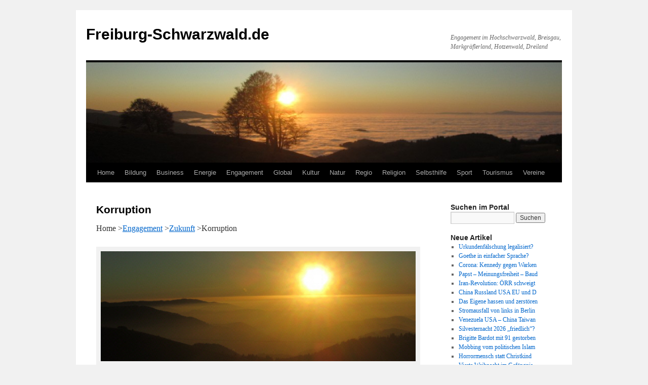

--- FILE ---
content_type: text/html; charset=UTF-8
request_url: https://www.freiburg-schwarzwald.de/blog/engagement/zukunft/korruption/
body_size: 21308
content:
<!DOCTYPE html>
<html lang="de">
<head>
<meta charset="UTF-8" />
<title>
Korruption | Freiburg-Schwarzwald.de	</title>
<link rel="profile" href="https://gmpg.org/xfn/11" />
<link rel="stylesheet" type="text/css" media="all" href="https://www.freiburg-schwarzwald.de/blog/wp-content/themes/twentyten/style.css?ver=20251202" />
<link rel="pingback" href="https://www.freiburg-schwarzwald.de/blog/xmlrpc.php">
<meta name='robots' content='max-image-preview:large' />
<link rel="alternate" type="application/rss+xml" title="Freiburg-Schwarzwald.de &raquo; Feed" href="https://www.freiburg-schwarzwald.de/blog/feed/" />
<link rel="alternate" type="application/rss+xml" title="Freiburg-Schwarzwald.de &raquo; Kommentar-Feed" href="https://www.freiburg-schwarzwald.de/blog/comments/feed/" />
<link rel="alternate" type="application/rss+xml" title="Freiburg-Schwarzwald.de &raquo; Korruption-Kommentar-Feed" href="https://www.freiburg-schwarzwald.de/blog/engagement/zukunft/korruption/feed/" />
<link rel="alternate" title="oEmbed (JSON)" type="application/json+oembed" href="https://www.freiburg-schwarzwald.de/blog/wp-json/oembed/1.0/embed?url=https%3A%2F%2Fwww.freiburg-schwarzwald.de%2Fblog%2Fengagement%2Fzukunft%2Fkorruption%2F" />
<link rel="alternate" title="oEmbed (XML)" type="text/xml+oembed" href="https://www.freiburg-schwarzwald.de/blog/wp-json/oembed/1.0/embed?url=https%3A%2F%2Fwww.freiburg-schwarzwald.de%2Fblog%2Fengagement%2Fzukunft%2Fkorruption%2F&#038;format=xml" />
<style id='wp-img-auto-sizes-contain-inline-css' type='text/css'>
img:is([sizes=auto i],[sizes^="auto," i]){contain-intrinsic-size:3000px 1500px}
/*# sourceURL=wp-img-auto-sizes-contain-inline-css */
</style>
<style id='wp-emoji-styles-inline-css' type='text/css'>

	img.wp-smiley, img.emoji {
		display: inline !important;
		border: none !important;
		box-shadow: none !important;
		height: 1em !important;
		width: 1em !important;
		margin: 0 0.07em !important;
		vertical-align: -0.1em !important;
		background: none !important;
		padding: 0 !important;
	}
/*# sourceURL=wp-emoji-styles-inline-css */
</style>
<link rel='stylesheet' id='twentyten-block-style-css' href='https://www.freiburg-schwarzwald.de/blog/wp-content/themes/twentyten/blocks.css?ver=20250220' type='text/css' media='all' />
<link rel="https://api.w.org/" href="https://www.freiburg-schwarzwald.de/blog/wp-json/" /><link rel="alternate" title="JSON" type="application/json" href="https://www.freiburg-schwarzwald.de/blog/wp-json/wp/v2/pages/15791" /><link rel="EditURI" type="application/rsd+xml" title="RSD" href="https://www.freiburg-schwarzwald.de/blog/xmlrpc.php?rsd" />
<meta name="generator" content="WordPress 6.9" />
<link rel="canonical" href="https://www.freiburg-schwarzwald.de/blog/engagement/zukunft/korruption/" />
<link rel='shortlink' href='https://www.freiburg-schwarzwald.de/blog/?p=15791' />
</head>

<body class="wp-singular page-template-default page page-id-15791 page-child parent-pageid-2250 wp-theme-twentyten">
<div id="wrapper" class="hfeed">
		<a href="#content" class="screen-reader-text skip-link">Zum Inhalt springen</a>
	<div id="header">
		<div id="masthead">
			<div id="branding" role="banner">
									<div id="site-title">
						<span>
							<a href="https://www.freiburg-schwarzwald.de/blog/" rel="home" >Freiburg-Schwarzwald.de</a>
						</span>
					</div>
										<div id="site-description">Engagement im Hochschwarzwald, Breisgau, Markgräflerland, Hotzenwald, Dreiland</div>
					<img src="https://www.freiburg-schwarzwald.de/blog/wp-content/uploads/2013/03/cropped-schauinsland4pan111111.jpg" width="940" height="198" alt="Freiburg-Schwarzwald.de" decoding="async" fetchpriority="high" />			</div><!-- #branding -->

			<div id="access" role="navigation">
				<div class="menu-header"><ul id="menu-menue" class="menu"><li id="menu-item-7400" class="menu-item menu-item-type-custom menu-item-object-custom menu-item-home menu-item-has-children menu-item-7400"><a href="https://www.freiburg-schwarzwald.de/blog/">Home</a>
<ul class="sub-menu">
	<li id="menu-item-10918" class="menu-item menu-item-type-custom menu-item-object-custom menu-item-10918"><a href="https://www.freiburg-schwarzwald.de/index.htm">Home (vor April 2012)</a></li>
</ul>
</li>
<li id="menu-item-95" class="menu-item menu-item-type-post_type menu-item-object-page menu-item-has-children menu-item-95"><a href="https://www.freiburg-schwarzwald.de/blog/bildung/">Bildung</a>
<ul class="sub-menu">
	<li id="menu-item-11346" class="menu-item menu-item-type-post_type menu-item-object-page menu-item-11346"><a href="https://www.freiburg-schwarzwald.de/blog/bildung/duale-bildung/">Duale Bildung</a></li>
	<li id="menu-item-8116" class="menu-item menu-item-type-post_type menu-item-object-page menu-item-8116"><a href="https://www.freiburg-schwarzwald.de/blog/bildung/forschung/">Forschung</a></li>
	<li id="menu-item-5333" class="menu-item menu-item-type-post_type menu-item-object-page menu-item-5333"><a href="https://www.freiburg-schwarzwald.de/blog/bildung/hochschulen/">Hochschulen</a></li>
	<li id="menu-item-5334" class="menu-item menu-item-type-post_type menu-item-object-page menu-item-5334"><a href="https://www.freiburg-schwarzwald.de/blog/bildung/kindergarten/">Kindergarten</a></li>
	<li id="menu-item-561" class="menu-item menu-item-type-post_type menu-item-object-page menu-item-561"><a href="https://www.freiburg-schwarzwald.de/blog/bildung/schulen/">Schulen</a></li>
</ul>
</li>
<li id="menu-item-38" class="menu-item menu-item-type-post_type menu-item-object-page menu-item-has-children menu-item-38"><a href="https://www.freiburg-schwarzwald.de/blog/business/">Business</a>
<ul class="sub-menu">
	<li id="menu-item-1409" class="menu-item menu-item-type-post_type menu-item-object-page menu-item-has-children menu-item-1409"><a href="https://www.freiburg-schwarzwald.de/blog/business/dienste/">Dienste</a>
	<ul class="sub-menu">
		<li id="menu-item-12295" class="menu-item menu-item-type-post_type menu-item-object-page menu-item-12295"><a href="https://www.freiburg-schwarzwald.de/blog/business/dienste/immobilien/">Immobilien</a></li>
	</ul>
</li>
	<li id="menu-item-1410" class="menu-item menu-item-type-post_type menu-item-object-page menu-item-has-children menu-item-1410"><a href="https://www.freiburg-schwarzwald.de/blog/business/gesund/">Gesund</a>
	<ul class="sub-menu">
		<li id="menu-item-12296" class="menu-item menu-item-type-post_type menu-item-object-page menu-item-12296"><a href="https://www.freiburg-schwarzwald.de/blog/business/gesund/arzt/">Arzt</a></li>
		<li id="menu-item-12298" class="menu-item menu-item-type-post_type menu-item-object-page menu-item-12298"><a href="https://www.freiburg-schwarzwald.de/blog/natur/ernaehrung/">Ernaehrung</a></li>
		<li id="menu-item-21448" class="menu-item menu-item-type-post_type menu-item-object-page menu-item-21448"><a href="https://www.freiburg-schwarzwald.de/blog/business/gesund/klinik/">Klinik</a></li>
		<li id="menu-item-12297" class="menu-item menu-item-type-post_type menu-item-object-page menu-item-12297"><a href="https://www.freiburg-schwarzwald.de/blog/business/gesund/zahnarzt/">Zahnarzt</a></li>
	</ul>
</li>
	<li id="menu-item-1413" class="menu-item menu-item-type-post_type menu-item-object-page menu-item-1413"><a href="https://www.freiburg-schwarzwald.de/blog/business/handwerk/">Handwerk</a></li>
	<li id="menu-item-1411" class="menu-item menu-item-type-post_type menu-item-object-page menu-item-1411"><a href="https://www.freiburg-schwarzwald.de/blog/business/handel/">Handel</a></li>
	<li id="menu-item-1412" class="menu-item menu-item-type-post_type menu-item-object-page menu-item-1412"><a href="https://www.freiburg-schwarzwald.de/blog/business/industrie/">Industrie</a></li>
	<li id="menu-item-11345" class="menu-item menu-item-type-post_type menu-item-object-page menu-item-11345"><a href="https://www.freiburg-schwarzwald.de/blog/business/markt/">Markt</a></li>
	<li id="menu-item-1414" class="menu-item menu-item-type-post_type menu-item-object-page menu-item-1414"><a href="https://www.freiburg-schwarzwald.de/blog/business/stiftungen/">Stiftungen</a></li>
</ul>
</li>
<li id="menu-item-37" class="menu-item menu-item-type-post_type menu-item-object-page menu-item-has-children menu-item-37"><a href="https://www.freiburg-schwarzwald.de/blog/energie/">Energie</a>
<ul class="sub-menu">
	<li id="menu-item-1521" class="menu-item menu-item-type-post_type menu-item-object-page menu-item-1521"><a href="https://www.freiburg-schwarzwald.de/blog/energie/akw/">AKW</a></li>
	<li id="menu-item-1523" class="menu-item menu-item-type-post_type menu-item-object-page menu-item-1523"><a href="https://www.freiburg-schwarzwald.de/blog/energie/biomasse/">Biomasse</a></li>
	<li id="menu-item-1522" class="menu-item menu-item-type-post_type menu-item-object-page menu-item-1522"><a href="https://www.freiburg-schwarzwald.de/blog/energie/energiepolitik/">Energiepolitik</a></li>
	<li id="menu-item-1520" class="menu-item menu-item-type-post_type menu-item-object-page menu-item-1520"><a href="https://www.freiburg-schwarzwald.de/blog/energie/kraft-waerme-kopplung/">Kraft-Waerme-Kopplung</a></li>
	<li id="menu-item-1526" class="menu-item menu-item-type-post_type menu-item-object-page menu-item-1526"><a href="https://www.freiburg-schwarzwald.de/blog/energie/solar/">Solar</a></li>
	<li id="menu-item-12595" class="menu-item menu-item-type-post_type menu-item-object-page menu-item-12595"><a href="https://www.freiburg-schwarzwald.de/blog/energie/strom/">Strom</a></li>
	<li id="menu-item-1525" class="menu-item menu-item-type-post_type menu-item-object-page menu-item-1525"><a href="https://www.freiburg-schwarzwald.de/blog/energie/wind/">Wind</a></li>
	<li id="menu-item-1524" class="menu-item menu-item-type-post_type menu-item-object-page menu-item-1524"><a href="https://www.freiburg-schwarzwald.de/blog/energie/wasserkraft/">Wasserkraft</a></li>
</ul>
</li>
<li id="menu-item-151" class="menu-item menu-item-type-post_type menu-item-object-page current-page-ancestor menu-item-has-children menu-item-151"><a href="https://www.freiburg-schwarzwald.de/blog/engagement/">Engagement</a>
<ul class="sub-menu">
	<li id="menu-item-2358" class="menu-item menu-item-type-post_type menu-item-object-page menu-item-2358"><a href="https://www.freiburg-schwarzwald.de/blog/engagement/buergerbeteiligung/">Buergerbeteiligung</a></li>
	<li id="menu-item-7113" class="menu-item menu-item-type-post_type menu-item-object-page menu-item-7113"><a href="https://www.freiburg-schwarzwald.de/blog/engagement/buergerinitiativen/">Buergerinitiativen</a></li>
	<li id="menu-item-59369" class="menu-item menu-item-type-post_type menu-item-object-page menu-item-59369"><a href="https://www.freiburg-schwarzwald.de/blog/engagement/zukunft/demokratie/">Demokratie</a></li>
	<li id="menu-item-488" class="menu-item menu-item-type-post_type menu-item-object-page menu-item-488"><a href="https://www.freiburg-schwarzwald.de/blog/engagement/ehrenamt/">Ehrenamt</a></li>
	<li id="menu-item-2060" class="menu-item menu-item-type-post_type menu-item-object-page menu-item-2060"><a href="https://www.freiburg-schwarzwald.de/blog/engagement/spende/">Spende</a></li>
	<li id="menu-item-2262" class="menu-item menu-item-type-post_type menu-item-object-page menu-item-2262"><a href="https://www.freiburg-schwarzwald.de/blog/engagement/verbraucher/">Verbraucher</a></li>
	<li id="menu-item-2261" class="menu-item menu-item-type-post_type menu-item-object-page current-page-ancestor menu-item-2261"><a href="https://www.freiburg-schwarzwald.de/blog/engagement/zukunft/">Zukunft</a></li>
</ul>
</li>
<li id="menu-item-33" class="menu-item menu-item-type-post_type menu-item-object-page menu-item-has-children menu-item-33"><a href="https://www.freiburg-schwarzwald.de/blog/global/">Global</a>
<ul class="sub-menu">
	<li id="menu-item-423" class="menu-item menu-item-type-post_type menu-item-object-page menu-item-423"><a href="https://www.freiburg-schwarzwald.de/blog/global/einewelt/">EineWelt</a></li>
	<li id="menu-item-2876" class="menu-item menu-item-type-post_type menu-item-object-page menu-item-2876"><a href="https://www.freiburg-schwarzwald.de/blog/global/eu/">EU</a></li>
	<li id="menu-item-430" class="menu-item menu-item-type-post_type menu-item-object-page menu-item-430"><a href="https://www.freiburg-schwarzwald.de/blog/global/fairerhandel/">FairerHandel</a></li>
	<li id="menu-item-2426" class="menu-item menu-item-type-post_type menu-item-object-page menu-item-2426"><a href="https://www.freiburg-schwarzwald.de/blog/global/finanzsystem/">Finanzsystem</a></li>
	<li id="menu-item-1242" class="menu-item menu-item-type-post_type menu-item-object-page menu-item-1242"><a href="https://www.freiburg-schwarzwald.de/blog/global/globalisierung/">Globalisierung</a></li>
	<li id="menu-item-2061" class="menu-item menu-item-type-post_type menu-item-object-page menu-item-2061"><a href="https://www.freiburg-schwarzwald.de/blog/global/integration/">Integration</a></li>
	<li id="menu-item-58433" class="menu-item menu-item-type-post_type menu-item-object-page menu-item-58433"><a href="https://www.freiburg-schwarzwald.de/blog/global/migration/">Migration</a></li>
</ul>
</li>
<li id="menu-item-32" class="menu-item menu-item-type-post_type menu-item-object-page menu-item-has-children menu-item-32"><a href="https://www.freiburg-schwarzwald.de/blog/kultur/">Kultur</a>
<ul class="sub-menu">
	<li id="menu-item-1037" class="menu-item menu-item-type-post_type menu-item-object-page menu-item-1037"><a href="https://www.freiburg-schwarzwald.de/blog/kultur/dichter/">Dichter</a></li>
	<li id="menu-item-4985" class="menu-item menu-item-type-post_type menu-item-object-page menu-item-4985"><a href="https://www.freiburg-schwarzwald.de/blog/kultur/oeffentlicher-raum/hock/">Hock</a></li>
	<li id="menu-item-728" class="menu-item menu-item-type-post_type menu-item-object-page menu-item-728"><a href="https://www.freiburg-schwarzwald.de/blog/kultur/kunst/">Kunst</a></li>
	<li id="menu-item-686" class="menu-item menu-item-type-post_type menu-item-object-page menu-item-686"><a href="https://www.freiburg-schwarzwald.de/blog/kultur/medien/">Medien</a></li>
	<li id="menu-item-1271" class="menu-item menu-item-type-post_type menu-item-object-page menu-item-1271"><a href="https://www.freiburg-schwarzwald.de/blog/kultur/musik/">Musik</a></li>
</ul>
</li>
<li id="menu-item-34" class="menu-item menu-item-type-post_type menu-item-object-page menu-item-has-children menu-item-34"><a href="https://www.freiburg-schwarzwald.de/blog/natur/">Natur</a>
<ul class="sub-menu">
	<li id="menu-item-1864" class="menu-item menu-item-type-post_type menu-item-object-page menu-item-1864"><a href="https://www.freiburg-schwarzwald.de/blog/natur/ernaehrung/">Ernaehrung</a></li>
	<li id="menu-item-1540" class="menu-item menu-item-type-post_type menu-item-object-page menu-item-1540"><a href="https://www.freiburg-schwarzwald.de/blog/natur/flora/">Flora</a></li>
	<li id="menu-item-536" class="menu-item menu-item-type-post_type menu-item-object-page menu-item-536"><a href="https://www.freiburg-schwarzwald.de/blog/natur/klima/">Klima</a></li>
	<li id="menu-item-1039" class="menu-item menu-item-type-post_type menu-item-object-page menu-item-has-children menu-item-1039"><a href="https://www.freiburg-schwarzwald.de/blog/natur/landwirt/">Landwirt</a>
	<ul class="sub-menu">
		<li id="menu-item-5072" class="menu-item menu-item-type-taxonomy menu-item-object-category menu-item-5072"><a href="https://www.freiburg-schwarzwald.de/blog/category/natur/landwirt/gentechnik/">Gentechnik</a></li>
	</ul>
</li>
	<li id="menu-item-534" class="menu-item menu-item-type-post_type menu-item-object-page menu-item-534"><a href="https://www.freiburg-schwarzwald.de/blog/natur/naturschutz/">Naturschutz</a></li>
	<li id="menu-item-535" class="menu-item menu-item-type-post_type menu-item-object-page menu-item-535"><a href="https://www.freiburg-schwarzwald.de/blog/natur/umwelt/">Umwelt</a></li>
	<li id="menu-item-23559" class="menu-item menu-item-type-post_type menu-item-object-page menu-item-23559"><a href="https://www.freiburg-schwarzwald.de/blog/natur/tiere/">Tiere</a></li>
	<li id="menu-item-4533" class="menu-item menu-item-type-post_type menu-item-object-page menu-item-4533"><a href="https://www.freiburg-schwarzwald.de/blog/natur/wasser/">Wasser</a></li>
</ul>
</li>
<li id="menu-item-56" class="menu-item menu-item-type-post_type menu-item-object-page menu-item-has-children menu-item-56"><a href="https://www.freiburg-schwarzwald.de/blog/regio/">Regio</a>
<ul class="sub-menu">
	<li id="menu-item-2595" class="menu-item menu-item-type-post_type menu-item-object-page menu-item-2595"><a href="https://www.freiburg-schwarzwald.de/blog/regio/berge/">Berge</a></li>
	<li id="menu-item-1437" class="menu-item menu-item-type-post_type menu-item-object-page menu-item-1437"><a href="https://www.freiburg-schwarzwald.de/blog/regio/tal/dreisamtal/">Dreisamtal</a></li>
	<li id="menu-item-395" class="menu-item menu-item-type-post_type menu-item-object-page menu-item-395"><a href="https://www.freiburg-schwarzwald.de/blog/regio/freiburg/">Freiburg</a></li>
	<li id="menu-item-11095" class="menu-item menu-item-type-post_type menu-item-object-page menu-item-11095"><a href="https://www.freiburg-schwarzwald.de/blog/regio/heimat/">Heimat</a></li>
	<li id="menu-item-1950" class="menu-item menu-item-type-post_type menu-item-object-page menu-item-1950"><a href="https://www.freiburg-schwarzwald.de/blog/regio/kaiserstuhl/">Kaiserstuhl</a></li>
	<li id="menu-item-1438" class="menu-item menu-item-type-post_type menu-item-object-page menu-item-1438"><a href="https://www.freiburg-schwarzwald.de/blog/regio/freiburg/littenweiler/">Littenweiler</a></li>
	<li id="menu-item-371" class="menu-item menu-item-type-post_type menu-item-object-page menu-item-371"><a href="https://www.freiburg-schwarzwald.de/blog/regio/orte/">Orte</a></li>
	<li id="menu-item-1166" class="menu-item menu-item-type-post_type menu-item-object-page menu-item-1166"><a href="https://www.freiburg-schwarzwald.de/blog/regio/trirhena/">Trirhena</a></li>
	<li id="menu-item-1298" class="menu-item menu-item-type-post_type menu-item-object-page menu-item-1298"><a href="https://www.freiburg-schwarzwald.de/blog/regio/verkehr/">Verkehr</a></li>
</ul>
</li>
<li id="menu-item-175" class="menu-item menu-item-type-post_type menu-item-object-page menu-item-has-children menu-item-175"><a href="https://www.freiburg-schwarzwald.de/blog/religion/">Religion</a>
<ul class="sub-menu">
	<li id="menu-item-58425" class="menu-item menu-item-type-post_type menu-item-object-page menu-item-58425"><a href="https://www.freiburg-schwarzwald.de/blog/religion/islam/">Islam</a></li>
	<li id="menu-item-58430" class="menu-item menu-item-type-post_type menu-item-object-page menu-item-58430"><a href="https://www.freiburg-schwarzwald.de/blog/religion/juden/">Juden</a></li>
	<li id="menu-item-663" class="menu-item menu-item-type-post_type menu-item-object-page menu-item-663"><a href="https://www.freiburg-schwarzwald.de/blog/religion/kirchen/">Kirchen</a></li>
	<li id="menu-item-58431" class="menu-item menu-item-type-post_type menu-item-object-page menu-item-58431"><a href="https://www.freiburg-schwarzwald.de/blog/religion/konfessionslosigkeit/">Konfessionslosigkeit</a></li>
	<li id="menu-item-7174" class="menu-item menu-item-type-post_type menu-item-object-page menu-item-7174"><a href="https://www.freiburg-schwarzwald.de/blog/religion/kreuze/">Kreuze</a></li>
</ul>
</li>
<li id="menu-item-9" class="menu-item menu-item-type-post_type menu-item-object-page menu-item-has-children menu-item-9"><a href="https://www.freiburg-schwarzwald.de/blog/selbsthilfe/">Selbsthilfe</a>
<ul class="sub-menu">
	<li id="menu-item-1175" class="menu-item menu-item-type-post_type menu-item-object-page menu-item-1175"><a href="https://www.freiburg-schwarzwald.de/blog/selbsthilfe/behinderung/">Behinderung</a></li>
	<li id="menu-item-1176" class="menu-item menu-item-type-post_type menu-item-object-page menu-item-1176"><a href="https://www.freiburg-schwarzwald.de/blog/selbsthilfe/chronisch/">Chronisch</a></li>
	<li id="menu-item-1178" class="menu-item menu-item-type-post_type menu-item-object-page menu-item-1178"><a href="https://www.freiburg-schwarzwald.de/blog/global/einewelt/">EineWelt</a></li>
	<li id="menu-item-1174" class="menu-item menu-item-type-post_type menu-item-object-page menu-item-1174"><a href="https://www.freiburg-schwarzwald.de/blog/selbsthilfe/familie/">Familie</a></li>
	<li id="menu-item-1177" class="menu-item menu-item-type-post_type menu-item-object-page menu-item-1177"><a href="https://www.freiburg-schwarzwald.de/blog/selbsthilfe/frauen/">Frauen</a></li>
	<li id="menu-item-1173" class="menu-item menu-item-type-post_type menu-item-object-page menu-item-1173"><a href="https://www.freiburg-schwarzwald.de/blog/selbsthilfe/jugend/">Jugend</a></li>
	<li id="menu-item-2079" class="menu-item menu-item-type-post_type menu-item-object-page menu-item-2079"><a href="https://www.freiburg-schwarzwald.de/blog/selbsthilfe/kinder/">Kinder</a></li>
	<li id="menu-item-1172" class="menu-item menu-item-type-post_type menu-item-object-page menu-item-1172"><a href="https://www.freiburg-schwarzwald.de/blog/selbsthilfe/krebs/">Krebs</a></li>
	<li id="menu-item-1171" class="menu-item menu-item-type-post_type menu-item-object-page menu-item-has-children menu-item-1171"><a href="https://www.freiburg-schwarzwald.de/blog/selbsthilfe/krise/">Krise</a>
	<ul class="sub-menu">
		<li id="menu-item-1179" class="menu-item menu-item-type-post_type menu-item-object-page menu-item-1179"><a href="https://www.freiburg-schwarzwald.de/blog/selbsthilfe/krise/sexuellermissbrauch/">Sexuellermissbrauch</a></li>
	</ul>
</li>
	<li id="menu-item-1169" class="menu-item menu-item-type-post_type menu-item-object-page menu-item-1169"><a href="https://www.freiburg-schwarzwald.de/blog/selbsthilfe/sucht/">Sucht</a></li>
	<li id="menu-item-1170" class="menu-item menu-item-type-post_type menu-item-object-page menu-item-1170"><a href="https://www.freiburg-schwarzwald.de/blog/selbsthilfe/psyche/">Psyche</a></li>
	<li id="menu-item-1238" class="menu-item menu-item-type-post_type menu-item-object-page menu-item-1238"><a href="https://www.freiburg-schwarzwald.de/blog/selbsthilfe/senioren/">Senioren</a></li>
	<li id="menu-item-55" class="menu-item menu-item-type-post_type menu-item-object-page menu-item-has-children menu-item-55"><a href="https://www.freiburg-schwarzwald.de/blog/selbsthilfe/soziales/">Soziales</a>
	<ul class="sub-menu">
		<li id="menu-item-662" class="menu-item menu-item-type-post_type menu-item-object-page menu-item-662"><a href="https://www.freiburg-schwarzwald.de/blog/selbsthilfe/soziales/arbeit/">Arbeit</a></li>
	</ul>
</li>
</ul>
</li>
<li id="menu-item-53" class="menu-item menu-item-type-post_type menu-item-object-page menu-item-has-children menu-item-53"><a href="https://www.freiburg-schwarzwald.de/blog/sport/">Sport</a>
<ul class="sub-menu">
	<li id="menu-item-1239" class="menu-item menu-item-type-post_type menu-item-object-page menu-item-1239"><a href="https://www.freiburg-schwarzwald.de/blog/sport/sportlern/">Sportlern</a></li>
	<li id="menu-item-1240" class="menu-item menu-item-type-post_type menu-item-object-page menu-item-1240"><a href="https://www.freiburg-schwarzwald.de/blog/sport/sports/">Sports</a></li>
	<li id="menu-item-1241" class="menu-item menu-item-type-post_type menu-item-object-page menu-item-1241"><a href="https://www.freiburg-schwarzwald.de/blog/sport/sportvereine/">Sportvereine</a></li>
	<li id="menu-item-1382" class="menu-item menu-item-type-post_type menu-item-object-page menu-item-1382"><a href="https://www.freiburg-schwarzwald.de/blog/sport/wandern/">Wandern</a></li>
</ul>
</li>
<li id="menu-item-54" class="menu-item menu-item-type-post_type menu-item-object-page menu-item-has-children menu-item-54"><a href="https://www.freiburg-schwarzwald.de/blog/tourismus/">Tourismus</a>
<ul class="sub-menu">
	<li id="menu-item-14383" class="menu-item menu-item-type-post_type menu-item-object-page menu-item-14383"><a href="https://www.freiburg-schwarzwald.de/blog/tourismus/gastro/huetten/">Huetten</a></li>
	<li id="menu-item-380" class="menu-item menu-item-type-post_type menu-item-object-page menu-item-380"><a href="https://www.freiburg-schwarzwald.de/blog/bauernhof/">Bauernhof</a></li>
	<li id="menu-item-1633" class="menu-item menu-item-type-post_type menu-item-object-page menu-item-1633"><a href="https://www.freiburg-schwarzwald.de/blog/tourismus/gastro/">Gastronomie</a></li>
	<li id="menu-item-1632" class="menu-item menu-item-type-post_type menu-item-object-page menu-item-1632"><a href="https://www.freiburg-schwarzwald.de/blog/tourismus/webcams/">Webcams</a></li>
</ul>
</li>
<li id="menu-item-52" class="menu-item menu-item-type-post_type menu-item-object-page menu-item-has-children menu-item-52"><a href="https://www.freiburg-schwarzwald.de/blog/vereine/">Vereine</a>
<ul class="sub-menu">
	<li id="menu-item-5148" class="menu-item menu-item-type-post_type menu-item-object-page menu-item-5148"><a href="https://www.freiburg-schwarzwald.de/blog/vereine/hilfe/">Hilfe &#8211; Hilfsorganisationen</a></li>
	<li id="menu-item-1528" class="menu-item menu-item-type-post_type menu-item-object-page menu-item-1528"><a href="https://www.freiburg-schwarzwald.de/blog/vereine/musikvereine/">Musikvereine</a></li>
	<li id="menu-item-1529" class="menu-item menu-item-type-post_type menu-item-object-page menu-item-1529"><a href="https://www.freiburg-schwarzwald.de/blog/sport/sportvereine/">Sportvereine</a></li>
	<li id="menu-item-58432" class="menu-item menu-item-type-post_type menu-item-object-page menu-item-58432"><a href="https://www.freiburg-schwarzwald.de/blog/vereine/ngo/">NGO</a></li>
	<li id="menu-item-58434" class="menu-item menu-item-type-post_type menu-item-object-page menu-item-58434"><a href="https://www.freiburg-schwarzwald.de/blog/vereine/partei/">Partei</a></li>
	<li id="menu-item-1527" class="menu-item menu-item-type-post_type menu-item-object-page menu-item-1527"><a href="https://www.freiburg-schwarzwald.de/blog/vereine/wandervereine/">Wandervereine</a></li>
</ul>
</li>
</ul></div>			</div><!-- #access -->
		</div><!-- #masthead -->
	</div><!-- #header -->

	<div id="main">

		<div id="container">
			<div id="content" role="main">

			

				<div id="post-15791" class="post-15791 page type-page status-publish hentry">
											<h1 class="entry-title">Korruption</h1>
					
					<div class="entry-content">
						<p>Home &gt;<a title="Engagement" href="https://www.freiburg-schwarzwald.de/blog/engagement/">Engagement</a> &gt;<a title="Zukunft" href="https://www.freiburg-schwarzwald.de/blog/engagement/zukunft/">Zukunft</a> &gt;Korruption</p>
<div id="attachment_15779" style="width: 649px" class="wp-caption alignnone"><a href="https://www.freiburg-schwarzwald.de/blog/regio/berge/schauinsland/schauinslandturm/schauinslandturm1abendsonne-pan121115/" rel="attachment wp-att-15779"><img decoding="async" aria-describedby="caption-attachment-15779" class="size-full wp-image-15779" title="schauinslandturm1abendsonne-pan121115" src="https://www.freiburg-schwarzwald.de/blog/wp-content/uploads/2012/11/schauinslandturm1abendsonne-pan121115.jpg" alt="" width="639" height="223" srcset="https://www.freiburg-schwarzwald.de/blog/wp-content/uploads/2012/11/schauinslandturm1abendsonne-pan121115.jpg 639w, https://www.freiburg-schwarzwald.de/blog/wp-content/uploads/2012/11/schauinslandturm1abendsonne-pan121115-180x62.jpg 180w" sizes="(max-width: 639px) 100vw, 639px" /></a><p id="caption-attachment-15779" class="wp-caption-text">Blick vom Schauinslandturm übers neblige Münstertal und Rheintal am 15.11.2012</p></div>
<ul>
<li><em>Listenauswahl eines Beitrags (Artikel/Datum, Seite/Inhalt): <span style="text-decoration: underline;">Klicken</span> oder scrollen</em></li>
<li><a href="https://www.freiburg-schwarzwald.de/blog/minister-amtseid-spahn-faeser/">Minister-Amtseid: Spahn Faeser</a> (25.6.2025)</li>
<li><a href="https://www.freiburg-schwarzwald.de/blog/global/eu/eu-kommission/">Die EU-Kommission ist korrupt – Selbst MS-Medien können nicht mehr über das Offensichtliche hinwegsehen</a> (7.6.20259</li>
<li><a href="https://www.freiburg-schwarzwald.de/blog/ngo-finanzierung-in-eu-dubios/">NGO-Finanzierung in EU dubios</a> (13.5.2025)</li>
<li><a href="https://www.freiburg-schwarzwald.de/blog/kultur/medien/zeitung/zeitschrift/">Förderung läuft nun aus: Spiegel erhielt insgesamt 5,4 Millionen Dollar von der Gates-Stiftung</a> (25.10.2024)</li>
<li><a href="https://www.freiburg-schwarzwald.de/blog/cum-ex/">Cum-Ex: Der Kanzler grinst zum großen Steuerraub</a> (21.7.2024)</li>
<li><a href="https://www.freiburg-schwarzwald.de/blog/habeck-atomausstieg-getrickst/">Habeck: Atomausstieg  getrickst</a> (26.4.2024)</li>
<li><a href="https://www.freiburg-schwarzwald.de/blog/agora-klima-blackrock-finanz/">Agora/Klima – Blackrock/Finanz</a> (27.5.2023)</li>
<li>System Habeck-Graichen: Netzwerke und Filz (3.5.2023)</li>
<li>Korruption &#8211; eine soziale Seuche mit hoher Letalität (28.2.2023)</li>
<li>Bill Gates über die ukrainische Regierung (26.2.2023)</li>
<li>EU-Korruption ist systemisch (12.12.2022)</li>
<li><a href="https://www.freiburg-schwarzwald.de/blog/business/gesund/corona-virus/impf-versprechen/">4,5 Mrd Covid19-Impfdosen für 450 Mio EU-Bürger</a> (15.10.2022)</li>
<li><a href="https://www.freiburg-schwarzwald.de/blog/kultur/medien/medien-politik/">RBB-Intendantin: Vetternwirtschaft mit 300.000 Euro Jahresgehalt</a> (5.8.2022)</li>
<li><a href="https://www.freiburg-schwarzwald.de/blog/engagement/zukunft/demokratie/wahlen2021/">Berlin Wahlunregelmäßigkeiten: Apollo bringt Licht</a> (10.6.2021)</li>
<li><a href="https://www.freiburg-schwarzwald.de/blog/global/deutschland/ddr2-0/">Protokoll einer Entlassung – Hubertus Knabe: Sondervorgang MeToo</a> (27.10.2021)</li>
<li><a title="DDR" href="https://www.freiburg-schwarzwald.de/blog/global/deutschland/ddr/">Vor 30 Jahren: Die D-Mark-Gewinner der DDR – SED bzw. Linke reichste Partei</a> (1.7.2020)</li>
<li>Afrikas korrupte Elite beutet ihren Kontinent aus (5.11.2016)</li>
<li>Der Faktor Korruption ist noch nicht in die volkswirtschaftlichen Modelle integriert (28.4.2014)</li>
<li><a href="https://www.freiburg-schwarzwald.de/blog/eu-milliardengrab-palaestina/">https://www.freiburg-schwarzwald.de/blog/eu-milliardengrab-palaestina/ </a>(15.1.2014)</li>
<li>Korruptionsindex von Transparency International (9.12.2013)</li>
<li><a href="https://www.freiburg-schwarzwald.de/blog/fluechtlinge-lampedusa-afrika/">https://www.freiburg-schwarzwald.de/blog/fluechtlinge-lampedusa-afrika/</a> (21.10.2013)</li>
<li><a href="https://www.freiburg-schwarzwald.de/blog/christian-wulff-korruption/">https://www.freiburg-schwarzwald.de/blog/christian-wulff-korruption/</a> (9.4.2012)</li>
<li>Spaniens Politik versinkt im Schwarzgeld-Sumpf (1.2.2013)</li>
<li><a title="Rohstoffe" href="https://www.freiburg-schwarzwald.de/blog/energie/rohstoffe/">Rohstoffereiche Länder = arme korrupte Länder</a> &gt;Rohstoffe (26.11.2012)</li>
<li><a href="https://www.freiburg-schwarzwald.de/blog/bz-info-pressereise-testprodukt/">https://www.freiburg-schwarzwald.de/blog/bz-info-pressereise-testprodukt/</a> (19.11.2012)</li>
<li><a href="https://www.freiburg-schwarzwald.de/zukunft4.htm#Keine Ahnung - Dilettanten sind die neuen Helden der Gesellschaft">&#8222;Keine Ahnung&#8220; &#8211; Dilettanten sind die neuen Helden der Gesellschaft</a> &gt;Zukunft4 (15.1.2012)</li>
<li><a href="https://www.freiburg-schwarzwald.de/korruption#Vorteilsnahme-Affaire von Bundespräsident Christian Wulff: Urlaub, Kredit">Vorteilsnahme von Christian Wulff: Urlaub, Kredit, &#8230;</a> (2.1.2012)</li>
<li><a href="https://www.freiburg-schwarzwald.de/korruption#14000 Griechen schulden dem Staat 36 Mrd Euro = 2,57 Mio Euro pro Person">14000 Griechen schulden dem Staat 36 Mrd Euro = 2,57 Mio Euro pro Person</a> &gt;Korrupt (14.7)</li>
<li><a href="https://www.freiburg-schwarzwald.de/korruption#Fakelaki - kleiner Umschlag in Griechenland">Fakelaki &#8211; kleiner Umschlag in Griechenland</a> &gt;Korruption (1.7.2011)</li>
<li><a href="https://www.freiburg-schwarzwald.de/china.htm#Reformvordenker Bao Tong: Totale Macht führt zu totaler Korruption">Reformvordenker Bao Tong: Totale Macht führt zu totaler Korruption</a> &gt;China (1.7.2011)</li>
<li><a href="https://www.freiburg-schwarzwald.de/waffen.htm#RIB: Waffenlieferungen nach Ägypten - Warum Pazifisten Söldnerhefte lesen">RIB: Waffenlieferungen nach Ägypten &#8211; Warum Pazifisten Söldnerhefte lesen </a>&gt;Waffen (9.2.2011)</li>
<li><a href="https://www.freiburg-schwarzwald.de/korruption#Mafia in Deutschland mit Schwerpunkt in Stuttgart">Mafia in Deutschland mit Schwerpunkt in Stuttgart</a> &gt;Korruption (6.10.2010)</li>
<li><a href="https://www.freiburg-schwarzwald.de/korruption.htm#Die Kleinen hängt man und die Großen lässt man laufen">Die Kleinen hängt man und die Großen lässt man laufen</a> &gt;Korruption (4.12.2009)</li>
<li><a href="https://www.freiburg-schwarzwald.de/korruption.htm#Bhopal: Schlimmster Chemieunfall der Geschichte wird nicht geahndet">Bhopal: Schlimmster Chemieunfall der Geschichte wird nicht geahndet</a> (4.12.2009)</li>
<li><a href="https://www.freiburg-schwarzwald.de/globalisierung.htm#Rohstoffe: Unternehmen und Staaten kaufen riesige Ländereien im Süden">Rohstoffe: Unternehmen und Staaten kaufen riesige Ländereien im Süden</a> &gt;Glob (29.8.09)</li>
<li><a href="https://www.freiburg-schwarzwald.de/korruption#Korruption und Entwicklungshilfe: Kick-back, Social auditing">Korruption und Entwicklungshilfe: Kick-back, Social auditing</a> &gt;Korruption (21.7.2009)</li>
<li></li>
<li><a title="Afrika" href="https://www.freiburg-schwarzwald.de/blog/global/afrika/">Afrika</a></li>
<li><a href="https://www.freiburg-schwarzwald.de/blog/cum-ex/">Cum-Ex</a></li>
<li><a title="Lobby" href="https://www.freiburg-schwarzwald.de/blog/global/eu/lobby/">Lobby</a></li>
<li><a title="Schwarzarbeit" href="https://www.freiburg-schwarzwald.de/blog/selbsthilfe/soziales/arbeit/schwarzarbeit/">Schwarzarbeit</a></li>
</ul>
<p>&nbsp;</p>
<p><strong>System Habeck-Graichen: Netzwerke und Filz</strong><br />
&#8222;Ich glaube nicht, daß irgend etwas – das gilt natürlich auch für Frau Baerbock – tatsächlich aus dem Kopf von Herrn Habeck selber stammt. Er ist praktisch nur die Galionsfigur für ein Konzept, für die grüne oder <a href="https://www.freiburg-schwarzwald.de/blog/natur/klima/transformation/">ökosozialistische Transformation</a> unserer Gesellschaft.<br />
Es wäre geradezu fatal, wenn man jetzt Graichen praktisch in die Unsichtbarkeit zurückschieben würde. Denn der Einfluß würde sich ja nicht verändern. (&#8230;) Dieses Netz ist noch unendlich viel größer und unendlich viel verzweigter.“<br />
Norbert Bolz, Kommunikationswissenschaftler, in der Youtube-Sendung „Stimmt – der Nachrichten-Talk“ vom 3. Mai 2023</p>
<p>&nbsp;</p>
<p><strong>Korruption &#8211; eine soziale Seuche mit hoher Letalität</strong><br />
Seit mehreren Jahren können wir uns auf Wissenschaft, Justiz, Medizin und Medien nicht mehr verlassen. Demokratie und Freiheit sind durch institutionelle Korruption dem Tode geweiht, wenn wir es nicht schaffen, berechtigtes Vertrauen wieder herzustellen.<br />
Wie institutionelle Korruption schadet und wie wir unsere Gemeinschaften dagegen immunisieren können, davon handelt mein halbstündiger Vortrag beim MWGFD-Symposium.<br />
Vortrag von Dr. Wolfgang Wodarg beim großen <a href="https://www.freiburg-schwarzwald.de/blog/business/gesund/corona-virus/">MWGFD Symposium</a>, 28.2.2023<br />
<a href="https://odysee.com/@Klardenkentv:6/Wodarg:137">https://odysee.com/@Klardenkentv:6/Wodarg:137</a><br />
<a href="https://www.wodarg.com">https://www.wodarg.com</a>/<br />
.<br />
<strong>Wolfgang Wodarg: Korruption – eine Notlage internationaler Tragweite</strong><br />
Eine Gemeinschaft ist um so stärker und widerstandsfähiger, je mehr ihre Mitglieder sehen und verstehen können, was entschieden wird. Es muss Transparenz herrschen – und sie muss auch genutzt werden. Heute findet Korruption oft institutionalisiert und damit legalisiert statt und lässt sich daher kaum vor Gericht stellen. Hier ist der Souverän, die Bevölkerung selbst gefragt, sich wieder für ihre Rechte einzusetzen. Subsidiarität und gemeinschaftliche Selbstorganisation sind der Schlüssel.<br />
Wer das Wort Korruption hört, der denkt zumeist an die Bestechung einzelner Amtsträger oder Politiker. Bestechung oder Vorteilsnahme sind Straftaten, an denen mindestens zwei Täter beteiligt sind. Sie geschehen in einer gesetzlich geregelten Umgebung und sind bei vielen mit dem Bild von „schwarzen Schafen“ verbunden. Diese werden entdeckt, es wird gegen sie ermittelt und sie werden bestraft. Firmen richten Compliance-Abteilungen ein, damit so etwas nicht passiert und kein schlechtes Licht auf sie fällt.<br />
Leider haben aber nicht alle, die Korruption bekämpfen, etwas Gutes für die gesamte Bevölkerung im Sinn. So finden sich zum Beispiel bei Transparency International (TI), einer „Koalition gegen Korruption“, neben einzelnen Bürgern und Gemeinden auch große Unternehmen und Stiftungen wie PricewaterhouseCooper, die Helios-Kliniken-Gruppe, GlaxoSmithKline, die Open Society Foundation oder die Allianz AG. Auch Steuerfluchthelfer, vorbestrafte Pharmafirmen und demokratiefeindliche Plutokraten glauben etwas gegen Korruption tun zu müssen. Sie alle handeln vernünftig, denn jede Organisation, ob Sportverein, Gemeinde, Industriekonzern oder sogar eine Mafia, muss aufpassen, dass ihre Entscheidungsträger nicht von außenstehenden Interessenten oder gar der Konkurrenz bestochen werden und somit der Organisation Schaden zufügen.<br />
&#8230;.<br />
Eine Formel für resiliente Selbstorganisation. Als Gedächtnisstütze und Zusammenfassung meiner Ausführungen biete ich deshalb folgende Merkformel an:<br />
&#8222;Eine Gemeinschaft ist danach um so stärker und widerstandsfähiger, je mehr ihre Mitglieder sehen und verstehen können, was dort entschieden wird. Je größer und je komplexer strukturiert eine Gemeinschaft wird, desto eher sind Fehlentwicklungen möglich.&#8220;<br />
&#8230; Alles vom 14.3.2023 von Wolfgang Wodarg bitte lesen auf<br />
<a href="https://multipolar-magazin.de/artikel/korruption-notlage">https://multipolar-magazin.de/artikel/korruption-notlage</a></p>
<p>&nbsp;</p>
<p><strong>Bill Gates über die ukrainische Regierung</strong><br />
<a href="https://www.eva-herman.net/files/videos/file645889545_86852.mp4">https://www.eva-herman.net/files/videos/file645889545_86852.mp4</a><br />
&#8230; Alles vom 27.2.2023 bitte lesen auf<br />
<a href="https://www.eva-herman.net/offiziell/">https://www.eva-herman.net/offiziell/</a></p>
<p>&nbsp;</p>
<p><strong>EU-Korruption ist systemisch</strong><br />
„Könnte man allein die Tatsache, daß 14 Vizepräsidenten dem Präsidenten des Parlaments zur Seite stehen, nicht bereits als einen Hinweis auf ‘inhärente’, ‘systemische’ oder ‘strukturelle Korruption’ im Organigramm der EU verstehen?“<br />
Henryk M. Broder, Publizist, auf dem Blog „Achgut.com“ am 12. Dezember 2022</p>
<p>&nbsp;</p>
<p><strong>Bestechung, Beziehung, &#8222;Gute Freunde&#8220;, Geschenke, Korruption, Vorteilsnahme, &#8230;.</strong><br />
<strong>Afrikas korrupte Elite beutet ihren Kontinent aus</strong><br />
Die demokratischen Entscheidungsprozesse beschränkt sich in der Regel darauf, Repräsentanten zu wählen. Freie und allgemeine Wahlen sind aber nur dann demokratisch wirkungsvoll, wenn sie in gesicherte Bürgerrechte und Gewaltenkontrolle eingebettet sind. Demokratie erzeugt nicht automatisch fairen sozialen Ausgleich und Wohlstand, das leisten nur soziale Demokratien. Entscheidend ist die Achtung der Verfassung des Landes. Alle afrikanischen Verfassungen sind auf dem Papier demokratisch und sehen Respekt vor den staatlichen Institutionen, Gewaltenteilung, ein Wahlsystem, Rechtsstaatlichkeit und die Achtung der Menschenrechte vor. Die Wirklichkeit sieht jedoch ganz anders aus.<br />
&#8230;..<br />
Aber je mehr Afrikaner ihre Führer als korrupt einschätzen, desto unruhiger wird die Lage. Afrikas Bevölkerung ist empört über das Ausmaß der Bestechlichkeit und die Anhäufung großer Vermögen an der Spitze, während der Lebensstandard der nicht Privilegierten kaum steigt. Die Unzufriedenen, Frustrierten und diejenigen, die reale Veränderungen wollen, werden sich in nicht allzu großer Ferne kraftvoll zu Wort melden. Sie haben endgültig genug von Staatschefs und Regierungen, die den Ausverkauf der Landwirtschaft sowie den Niedergang des Gesundheits- und Bildungssystems zu verantworten haben. Sie werden erstmals einen echten Wettbewerb in der Politik und eine starke Kontrolle der Machthaber notfalls mit Gewalt erzwingen. &#8230;.<br />
Alles von Colker Seitz vom 2.11.2016 bitte lesen auf<br />
<a href="https://www.achgut.com/artikel/wie_afrikas_politische_elite_ihren_kontinent_ausbeutet">https://www.achgut.com/artikel/wie_afrikas_politische_elite_ihren_kontinent_ausbeutet<br />
</a>   .<br />
<em>Volker Seitz war von 1965 bis 2008 in verschiedenen Funktionen für das deutsche Auswärtige Amt tätig, zuletzt als Botschafter in Kamerun, der Zentralafrikanischen Republik und Äquatorialguinea mit Sitz in Jaunde. Er gehört zum Initiativ-Kreis des Bonner Aufrufs zur Reform der Entwicklungshilfe und ist Autor des Buches „Afrika wird armregiert“, das im Herbst 2014 in erweiterter siebter Auflage bei dtv erschienen ist.</em></p>
<p><strong>Alimentation in EU</strong><br />
Solange die EU glaubt, die “Unzufriedenen, Frustrierten und diejenigen, die reale Veränderungen wollen” aus Afrika in Europa aufnehmen und alimentieren zu müssen, wird sich in Afrika nichts ändern. Wer immer wieder Druck aus dem Kessel nimmt, braucht sich nicht wundern, wenn selbst nach ewig langer Zeit nichts Gares dabei heraus kommt. Den dritten Absatz über die “herrschende Klasse” könnte man übrigens fast vollständig auch auf Deutschland und die EU übertragen (z.B. “Seit Jahrzehnten ist diese opake Führungsriege immun gegen eine Wahrnehmung der Realität.”)<br />
Frank Royale, 3.11.2016, AO</p>
<p>&nbsp;</p>
<p><strong>Der Faktor Korruption ist noch nicht in die volkswirtschaftlichen Modelle integriert</strong></p>
<p>Walter Eucken erlebte die Folgen für ein Wirtschaftssystem durch die Inflation und formulierte daraufhin sein &#8222;Primat der Währungspolitik&#8220;. Wir erleben nun die Folgen für Wirtschaftssysteme durch korrupte Strukturen. Genauso wie wirtschaften bei Bedingungen von Hyperinflation nicht möglich ist, genauso ist Wirtschaften bei korrupten Bedingungen nicht möglich.<br />
Die Menschen können nicht die Schulden abarbeiten, die korrupte Banksysteme angehäuft haben.<br />
Die Menschen können nicht die Schulden des korrupten griechischen Systems abarbeiten, das keine Steuern von Reichen verlangt hat oder Renten an ganze Inseln von Blinden bezahlt hat.<br />
Die Menschen können nicht die Schulden abarbeiten, die korrupte spanische Politiker durch den Bau von Städten ohne Bewohner oder Flughäfen im Niemandsland angehäuft haben.<br />
Solange Länder wie Italien korrupte Politiker wie Berlusconi an die Spitze ihrer Regierung wählen, hat die europäische Wirtschaft keine Chance.<br />
Die Volkswirtschaftslehre hat den Faktor Korruption noch nicht in ihre Modelle integriert. Wie wäre es mit dem Primat der nicht korrupten Wirtschaftspolitik?<br />
29.5.2014</p>
<p>&nbsp;</p>
<p>&nbsp;</p>
<p><strong>Korruptionsindex von Transparency International</strong><br />
Der 177 Staaten umfassende Korruptionswahrnehmungsindex  von Transparency International (TI) führt zum Ende 2013 Dänemark weiterhin als weltweit korruptionsfreiestes Land an. Auszug: 1 Dänemark, 3 Schweden, 7 CH, 9 Canada, 12 D, 14 GBR, 18 Japan, 19 USA, 22 F, 26 Österreich, 38 Polen, 40 Spanien, 69 Italien, 72 Brasilien, 80 China, 81 Griechenland, 106 Mexiko, 114 Ägypten, 127 Russland, 171 Iraq.<br />
Griechenland gilt weiterhin als korruptestes Land der EU. Auffallend ist der Absturz von Spanien von Rang 30 auf Rang 40, der weiterhin anhält.<br />
<a href="https://www.transparency.org/cpi2013/results">https://www.transparency.org/cpi2013/results</a></p>
<p>Spanien immer korrupter<br />
Ein Problem ist nach TI, dass die Korruption im Land weitgehend straffrei bleibt. Der spanische Universitätsprofessor Manuel Villoria führt an, dass in Polen im vergangenen Jahr 3.000 Urteile gegen Korruption gesprochen wurden. &#8222;In Spanien waren es nur 90.&#8220; Für sie gibt es nur ein Resümee: &#8222;Es herrscht Straffreiheit.&#8220; &#8230;.<br />
Alles vom 9.12.2013 bitte lesen auf<br />
<a href="https://www.heise.de/tp/blogs/8/155439">https://www.heise.de/tp/blogs/8/155439</a></p>
<p>&nbsp;</p>
<p>&nbsp;</p>
<div id="container">
<div id="content">
<div>
<div id="fontScale"><!-- RSPEAK_STOP --><!-- RSPEAK_START --><strong>Spaniens Politik versinkt im Schwarzgeld-Sumpf<br />
</strong>&#8230;. Seit vier Jahren ermitteln sie gegen ein mutmaßlich weitgespanntes Korruptionsnetz in der Volkspartei, und Rajoy kann sich nicht mehr hinter Verschwörungstheorien verschanzen: Die PP muss den Verdacht aushalten, in ihren innersten Strukturen korrupt zu sein&#8230;..<br />
Doch die Erschütterung unter den Spaniern ist gewaltig. Sie haben das Vertrauen in die Politik verloren. Schlechte Politik hat sie in die schwerste Wirtschaftskrise seit Jahrzehnten geführt, fast sechs Millionen Spanier sind arbeitslos. Und nun bekommen sie noch beinahe täglich zu lesen, dass dieselben Politiker, die die Karre in den Dreck gefahren haben, Betrüger sind. Jedenfalls viele von ihnen. Zu viele. Die Hoffnung auf die Selbstreinigungs-kräfte der Demokratie schwindet. Wird die PP ihren Saustall ausmisten? Die wenigsten Spanier glauben das. Bleibt die Justiz. Doch die ist langsam und immer mal wieder auf beiden Augen blind&#8230;..<br />
Alles vom 1.2.2013 bitte lesen auf<br />
<a href="https://www.badische-zeitung.de/kommentare-1/spaniens-politik-versinkt-im-schwarzgeld-sumpf--68760273.html">https://www.badische-zeitung.de/kommentare-1/spaniens-politik-versinkt-im-schwarzgeld-sumpf&#8211;68760273.html</a></div>
<div></div>
<div></div>
<div></div>
</div>
</div>
</div>
																	</div><!-- .entry-content -->
				</div><!-- #post-15791 -->

				
			<div id="comments">



	<div id="respond" class="comment-respond">
		<h3 id="reply-title" class="comment-reply-title">Schreibe einen Kommentar <small><a rel="nofollow" id="cancel-comment-reply-link" href="/blog/engagement/zukunft/korruption/#respond" style="display:none;">Antwort abbrechen</a></small></h3><p class="must-log-in">Du musst <a href="https://www.freiburg-schwarzwald.de/blog/wp-login.php?redirect_to=https%3A%2F%2Fwww.freiburg-schwarzwald.de%2Fblog%2Fengagement%2Fzukunft%2Fkorruption%2F">angemeldet</a> sein, um einen Kommentar abzugeben.</p>	</div><!-- #respond -->
	
</div><!-- #comments -->


			</div><!-- #content -->
		</div><!-- #container -->


		<div id="primary" class="widget-area" role="complementary">
			<ul class="xoxo">

<li id="search-2" class="widget-container widget_search"><h3 class="widget-title">Suchen im Portal</h3><form role="search" method="get" id="searchform" class="searchform" action="https://www.freiburg-schwarzwald.de/blog/">
				<div>
					<label class="screen-reader-text" for="s">Suche nach:</label>
					<input type="text" value="" name="s" id="s" />
					<input type="submit" id="searchsubmit" value="Suchen" />
				</div>
			</form></li>
		<li id="recent-posts-2" class="widget-container widget_recent_entries">
		<h3 class="widget-title">Neue Artikel</h3>
		<ul>
											<li>
					<a href="https://www.freiburg-schwarzwald.de/blog/urkundenfaelschung-legalisiert/">Urkundenfälschung legalisiert?</a>
									</li>
											<li>
					<a href="https://www.freiburg-schwarzwald.de/blog/goethe-in-einfacher-sprache/">Goethe in einfacher Sprache?</a>
									</li>
											<li>
					<a href="https://www.freiburg-schwarzwald.de/blog/corona-kennedy-gegen-warken/">Corona: Kennedy gegen Warken</a>
									</li>
											<li>
					<a href="https://www.freiburg-schwarzwald.de/blog/papst-meinungsfreiheit-baud/">Papst &#8211; Meinungsfreiheit &#8211; Baud</a>
									</li>
											<li>
					<a href="https://www.freiburg-schwarzwald.de/blog/iran-revolution-oerr-schweigt/">Iran-Revolution: ÖRR schweigt</a>
									</li>
											<li>
					<a href="https://www.freiburg-schwarzwald.de/blog/china-russland-usa-eu-und-d/">China Russland USA EU und D</a>
									</li>
											<li>
					<a href="https://www.freiburg-schwarzwald.de/blog/das-eigene-hassen-und-zerstoeren/">Das Eigene hassen und zerstören</a>
									</li>
											<li>
					<a href="https://www.freiburg-schwarzwald.de/blog/stromausfall-von-links-in-berlin/">Stromausfall von links in Berlin</a>
									</li>
											<li>
					<a href="https://www.freiburg-schwarzwald.de/blog/venezuela-usa-china-taiwan/">Venezuela USA &#8211; China Taiwan</a>
									</li>
											<li>
					<a href="https://www.freiburg-schwarzwald.de/blog/silvesternacht-2026-friedlich/">Silvesternacht 2026 &#8222;friedlich&#8220;?</a>
									</li>
											<li>
					<a href="https://www.freiburg-schwarzwald.de/blog/brigitte-bardot-mit-91-gestorben/">Brigitte Bardot mit 91 gestorben</a>
									</li>
											<li>
					<a href="https://www.freiburg-schwarzwald.de/blog/mobbing-vom-politischen-islam/">Mobbing vom politischen Islam</a>
									</li>
											<li>
					<a href="https://www.freiburg-schwarzwald.de/blog/horrormensch-statt-christkind/">Horrormensch statt Christkind</a>
									</li>
											<li>
					<a href="https://www.freiburg-schwarzwald.de/blog/vierte-weihnacht-im-gefaengnis/">Vierte Weihnacht im Gefängnis</a>
									</li>
											<li>
					<a href="https://www.freiburg-schwarzwald.de/blog/weihnachtsgruesse-2025/">Weihnachtsgrüße 2025</a>
									</li>
											<li>
					<a href="https://www.freiburg-schwarzwald.de/blog/meinung-und-tatsache-trennen/">Meinung und Tatsache trennen</a>
									</li>
											<li>
					<a href="https://www.freiburg-schwarzwald.de/blog/du-sollst-nicht-luegen-3-beispiele/">Du sollst nicht lügen: 3 Beispiele</a>
									</li>
											<li>
					<a href="https://www.freiburg-schwarzwald.de/blog/90-mrd-kredit-krieg-verlaengern/">90 Mrd Kredit: Krieg verlängern</a>
									</li>
											<li>
					<a href="https://www.freiburg-schwarzwald.de/blog/eu-sanktionen-vs-jacques-baud/">EU-Sanktionen vs Jacques Baud</a>
									</li>
											<li>
					<a href="https://www.freiburg-schwarzwald.de/blog/eurobonds-kriegsfinanzierung/">Eurobonds &#8211; Kriegsfinanzierung</a>
									</li>
											<li>
					<a href="https://www.freiburg-schwarzwald.de/blog/merz-russische-angriffe-erwidern/">Merz: Russische Angriffe erwidern</a>
									</li>
											<li>
					<a href="https://www.freiburg-schwarzwald.de/blog/sydney-oerr-charlie-kirk/">Sydney &#8211; ÖRR &#8211; Charlie Kirk</a>
									</li>
											<li>
					<a href="https://www.freiburg-schwarzwald.de/blog/australien-chanukka-is-terror/">Australien Chanukka: IS-Terror</a>
									</li>
											<li>
					<a href="https://www.freiburg-schwarzwald.de/blog/christenfeindlichkeit-das-tabu/">Christenfeindlichkeit &#8211; das Tabu</a>
									</li>
											<li>
					<a href="https://www.freiburg-schwarzwald.de/blog/grundschulunterricht-unmoeglich/">Grundschulunterricht unmöglich</a>
									</li>
											<li>
					<a href="https://www.freiburg-schwarzwald.de/blog/kein-eu-notstand-fuer-euroclear/">Kein EU-Notstand für Euroclear!</a>
									</li>
											<li>
					<a href="https://www.freiburg-schwarzwald.de/blog/merz-normativer-westen-ade/">Merz: &#8222;Normativer Westen&#8220; ade</a>
									</li>
											<li>
					<a href="https://www.freiburg-schwarzwald.de/blog/maedchen-15-17-angst-corona/">Mädchen 15-17: Angst Corona</a>
									</li>
											<li>
					<a href="https://www.freiburg-schwarzwald.de/blog/promoting-european-greatness/">Promoting European Greatness</a>
									</li>
											<li>
					<a href="https://www.freiburg-schwarzwald.de/blog/krippen-geschichts-gesichtslos/">Krippen geschichts- gesichtslos?</a>
									</li>
											<li>
					<a href="https://www.freiburg-schwarzwald.de/blog/national-security-strategy-usa/">National Security Strategy &#8211; USA</a>
									</li>
											<li>
					<a href="https://www.freiburg-schwarzwald.de/blog/kraehen-vogelschwarm-palaver/">Krähen, Vogelschwarm, Palaver</a>
									</li>
											<li>
					<a href="https://www.freiburg-schwarzwald.de/blog/rente-ju-prof-raffelhueschen/">Rente &#8211; JU &#8211; Prof Raffelhüschen</a>
									</li>
											<li>
					<a href="https://www.freiburg-schwarzwald.de/blog/baerbel-bas-contra-arbeitsfrieden/">Bärbel Bas contra Arbeitsfrieden</a>
									</li>
											<li>
					<a href="https://www.freiburg-schwarzwald.de/blog/qualifizieren-statt-zuwanderung/">Qualifizieren statt Zuwanderung</a>
									</li>
											<li>
					<a href="https://www.freiburg-schwarzwald.de/blog/giessen-der-staat-laesst-gewalt-zu/">Gießen: Der Staat läßt Gewalt zu</a>
									</li>
											<li>
					<a href="https://www.freiburg-schwarzwald.de/blog/giessen-muss-friedlich-bleiben/">Gießen muß friedlich bleiben</a>
									</li>
											<li>
					<a href="https://www.freiburg-schwarzwald.de/blog/dsa-trick-meinungsfreiheit-eu/">DSA-Trick Meinungsfreiheit EU</a>
									</li>
											<li>
					<a href="https://www.freiburg-schwarzwald.de/blog/shoa-journalismus-siegmund/">Shoa &#8211; Journalismus &#8211; Siegmund</a>
									</li>
											<li>
					<a href="https://www.freiburg-schwarzwald.de/blog/friedensangst/">Friedensangst</a>
									</li>
											<li>
					<a href="https://www.freiburg-schwarzwald.de/blog/bomben-auf-freiburg-27-11-1944/">Bomben auf Freiburg 27.11.1944</a>
									</li>
											<li>
					<a href="https://www.freiburg-schwarzwald.de/blog/doppelmoral-film-cancelculture/">Doppelmoral Film-CancelCulture</a>
									</li>
											<li>
					<a href="https://www.freiburg-schwarzwald.de/blog/frieden-frieden-frieden/">Frieden, Frieden, Frieden</a>
									</li>
											<li>
					<a href="https://www.freiburg-schwarzwald.de/blog/ifo-bdi-zur-deindustrialisierung/">Ifo, BDI zur Deindustrialisierung</a>
									</li>
											<li>
					<a href="https://www.freiburg-schwarzwald.de/blog/interessen-osten-westbindung/">Interessen: Osten, Westbindung</a>
									</li>
											<li>
					<a href="https://www.freiburg-schwarzwald.de/blog/tatort-kita-fruehsexualisierung/">Tatort Kita: Frühsexualisierung</a>
									</li>
											<li>
					<a href="https://www.freiburg-schwarzwald.de/blog/schicksalstag-9-november-1989/">Schicksalstag 9. November 1989</a>
									</li>
											<li>
					<a href="https://www.freiburg-schwarzwald.de/blog/zerstoerung-der-meinungsfreiheit/">Zerstörung der Meinungsfreiheit</a>
									</li>
											<li>
					<a href="https://www.freiburg-schwarzwald.de/blog/buchmesse-seitenwechsel-halle/">Buchmesse Seitenwechsel Halle</a>
									</li>
											<li>
					<a href="https://www.freiburg-schwarzwald.de/blog/bundeswehr-schule-diskussion/">Bundeswehr Schule &#8211; Diskussion</a>
									</li>
					</ul>

		</li><li id="categories-2" class="widget-container widget_categories"><h3 class="widget-title">Kategorien</h3>
			<ul>
					<li class="cat-item cat-item-1"><a href="https://www.freiburg-schwarzwald.de/blog/category/allgemein/">Allgemein</a> (152)
</li>
	<li class="cat-item cat-item-18"><a href="https://www.freiburg-schwarzwald.de/blog/category/bildung/">Bildung</a> (1.662)
<ul class='children'>
	<li class="cat-item cat-item-425"><a href="https://www.freiburg-schwarzwald.de/blog/category/bildung/duale-bildung/">Duale Bildung</a> (52)
</li>
	<li class="cat-item cat-item-317"><a href="https://www.freiburg-schwarzwald.de/blog/category/bildung/forschung/">Forschung</a> (66)
</li>
	<li class="cat-item cat-item-267"><a href="https://www.freiburg-schwarzwald.de/blog/category/bildung/hochschulen/">Hochschulen</a> (97)
</li>
	<li class="cat-item cat-item-93"><a href="https://www.freiburg-schwarzwald.de/blog/category/bildung/kindergarten/">Kindergarten</a> (102)
</li>
	<li class="cat-item cat-item-95"><a href="https://www.freiburg-schwarzwald.de/blog/category/bildung/schulen/">Schulen</a> (313)
</li>
</ul>
</li>
	<li class="cat-item cat-item-4"><a href="https://www.freiburg-schwarzwald.de/blog/category/branchen/">Business</a> (1.196)
<ul class='children'>
	<li class="cat-item cat-item-21"><a href="https://www.freiburg-schwarzwald.de/blog/category/branchen/dienste/">Dienste</a> (337)
	<ul class='children'>
	<li class="cat-item cat-item-233"><a href="https://www.freiburg-schwarzwald.de/blog/category/branchen/dienste/architekt/">Architekt</a> (11)
</li>
	<li class="cat-item cat-item-227"><a href="https://www.freiburg-schwarzwald.de/blog/category/branchen/dienste/fotografie/">Fotografie</a> (6)
</li>
	<li class="cat-item cat-item-90"><a href="https://www.freiburg-schwarzwald.de/blog/category/branchen/dienste/immobilien/">Immobilien</a> (152)
		<ul class='children'>
	<li class="cat-item cat-item-456"><a href="https://www.freiburg-schwarzwald.de/blog/category/branchen/dienste/immobilien/bebauung/">Bebauung</a> (38)
</li>
	<li class="cat-item cat-item-91"><a href="https://www.freiburg-schwarzwald.de/blog/category/branchen/dienste/immobilien/wohnen/">Wohnen</a> (76)
</li>
		</ul>
</li>
	</ul>
</li>
	<li class="cat-item cat-item-354"><a href="https://www.freiburg-schwarzwald.de/blog/category/branchen/genossenschaften/">Genossenschaften</a> (30)
</li>
	<li class="cat-item cat-item-158"><a href="https://www.freiburg-schwarzwald.de/blog/category/branchen/gesund/">Gesund</a> (362)
	<ul class='children'>
	<li class="cat-item cat-item-433"><a href="https://www.freiburg-schwarzwald.de/blog/category/branchen/gesund/arzt/">Arzt</a> (133)
</li>
	<li class="cat-item cat-item-434"><a href="https://www.freiburg-schwarzwald.de/blog/category/branchen/gesund/zahnarzt/">Zahnarzt</a> (5)
</li>
	</ul>
</li>
	<li class="cat-item cat-item-23"><a href="https://www.freiburg-schwarzwald.de/blog/category/branchen/handel/">Handel</a> (153)
	<ul class='children'>
	<li class="cat-item cat-item-99"><a href="https://www.freiburg-schwarzwald.de/blog/category/branchen/handel/buchhandel/">Buchhandel</a> (52)
</li>
	</ul>
</li>
	<li class="cat-item cat-item-22"><a href="https://www.freiburg-schwarzwald.de/blog/category/branchen/handwerk/">Handwerk</a> (140)
	<ul class='children'>
	<li class="cat-item cat-item-209"><a href="https://www.freiburg-schwarzwald.de/blog/category/branchen/handwerk/imker/">Imker</a> (7)
</li>
	</ul>
</li>
	<li class="cat-item cat-item-24"><a href="https://www.freiburg-schwarzwald.de/blog/category/branchen/industrie/">Industrie</a> (118)
</li>
	<li class="cat-item cat-item-427"><a href="https://www.freiburg-schwarzwald.de/blog/category/branchen/markt/">Markt</a> (55)
</li>
	<li class="cat-item cat-item-123"><a href="https://www.freiburg-schwarzwald.de/blog/category/branchen/stiftungen/">Stiftungen</a> (10)
</li>
</ul>
</li>
	<li class="cat-item cat-item-5"><a href="https://www.freiburg-schwarzwald.de/blog/category/energie/">Energie</a> (493)
<ul class='children'>
	<li class="cat-item cat-item-164"><a href="https://www.freiburg-schwarzwald.de/blog/category/energie/akw/">AKW</a> (128)
</li>
	<li class="cat-item cat-item-131"><a href="https://www.freiburg-schwarzwald.de/blog/category/energie/biomasse/">Biomasse</a> (41)
</li>
	<li class="cat-item cat-item-135"><a href="https://www.freiburg-schwarzwald.de/blog/category/energie/energiepolitik/">Energiepolitik</a> (110)
</li>
	<li class="cat-item cat-item-133"><a href="https://www.freiburg-schwarzwald.de/blog/category/energie/kraftwaermekopplung/">Kraft-Waerme-Kopplung</a> (35)
</li>
	<li class="cat-item cat-item-127"><a href="https://www.freiburg-schwarzwald.de/blog/category/energie/solar/">Solar</a> (35)
	<ul class='children'>
	<li class="cat-item cat-item-128"><a href="https://www.freiburg-schwarzwald.de/blog/category/energie/solar/photovoltaik/">Photovoltaik</a> (10)
</li>
	<li class="cat-item cat-item-129"><a href="https://www.freiburg-schwarzwald.de/blog/category/energie/solar/solarthermie/">Solarthermie</a> (1)
</li>
	</ul>
</li>
	<li class="cat-item cat-item-132"><a href="https://www.freiburg-schwarzwald.de/blog/category/energie/strom/">Strom</a> (103)
	<ul class='children'>
	<li class="cat-item cat-item-134"><a href="https://www.freiburg-schwarzwald.de/blog/category/energie/strom/e-bike/">E-Bike</a> (28)
</li>
	</ul>
</li>
	<li class="cat-item cat-item-130"><a href="https://www.freiburg-schwarzwald.de/blog/category/energie/wasserkraft/">Wasserkraft</a> (38)
</li>
	<li class="cat-item cat-item-395"><a href="https://www.freiburg-schwarzwald.de/blog/category/energie/wind/">Wind</a> (50)
</li>
</ul>
</li>
	<li class="cat-item cat-item-36"><a href="https://www.freiburg-schwarzwald.de/blog/category/engagement/">Engagement</a> (2.297)
<ul class='children'>
	<li class="cat-item cat-item-181"><a href="https://www.freiburg-schwarzwald.de/blog/category/engagement/buergerbeteiligung/">Buergerbeteiligung</a> (364)
</li>
	<li class="cat-item cat-item-355"><a href="https://www.freiburg-schwarzwald.de/blog/category/engagement/buergerinitiativen/">Bürgerinitiativen</a> (291)
</li>
	<li class="cat-item cat-item-54"><a href="https://www.freiburg-schwarzwald.de/blog/category/engagement/ehrenamt/">Ehrenamt</a> (164)
</li>
	<li class="cat-item cat-item-400"><a href="https://www.freiburg-schwarzwald.de/blog/category/engagement/freiwillig/">Freiwillig</a> (188)
</li>
	<li class="cat-item cat-item-356"><a href="https://www.freiburg-schwarzwald.de/blog/category/engagement/partnerschaft/">Partnerschaft</a> (16)
</li>
	<li class="cat-item cat-item-161"><a href="https://www.freiburg-schwarzwald.de/blog/category/engagement/spende/">Spende</a> (100)
</li>
	<li class="cat-item cat-item-357"><a href="https://www.freiburg-schwarzwald.de/blog/category/engagement/sponsoring-engagement/">Sponsoring</a> (17)
</li>
	<li class="cat-item cat-item-171"><a href="https://www.freiburg-schwarzwald.de/blog/category/engagement/verbraucher/">Verbraucher</a> (263)
	<ul class='children'>
	<li class="cat-item cat-item-173"><a href="https://www.freiburg-schwarzwald.de/blog/category/engagement/verbraucher/sparsamkeit/">Sparsamkeit</a> (29)
</li>
	</ul>
</li>
	<li class="cat-item cat-item-172"><a href="https://www.freiburg-schwarzwald.de/blog/category/engagement/zukunft/">Zukunft</a> (1.016)
</li>
</ul>
</li>
	<li class="cat-item cat-item-14"><a href="https://www.freiburg-schwarzwald.de/blog/category/global/">Global</a> (1.652)
<ul class='children'>
	<li class="cat-item cat-item-52"><a href="https://www.freiburg-schwarzwald.de/blog/category/global/einewelt/">EineWelt</a> (398)
</li>
	<li class="cat-item cat-item-195"><a href="https://www.freiburg-schwarzwald.de/blog/category/global/eu/">EU</a> (525)
</li>
	<li class="cat-item cat-item-53"><a href="https://www.freiburg-schwarzwald.de/blog/category/global/fairerhandel/">FairerHandel</a> (39)
</li>
	<li class="cat-item cat-item-186"><a href="https://www.freiburg-schwarzwald.de/blog/category/global/finanzsystem/">Finanzsystem</a> (146)
</li>
	<li class="cat-item cat-item-155"><a href="https://www.freiburg-schwarzwald.de/blog/category/global/integration/">Integration</a> (716)
</li>
	<li class="cat-item cat-item-211"><a href="https://www.freiburg-schwarzwald.de/blog/category/global/italien/">Italien</a> (25)
</li>
	<li class="cat-item cat-item-219"><a href="https://www.freiburg-schwarzwald.de/blog/category/global/schweiz/">Schweiz</a> (33)
</li>
	<li class="cat-item cat-item-165"><a href="https://www.freiburg-schwarzwald.de/blog/category/global/twintowns/">Twintowns</a> (18)
</li>
</ul>
</li>
	<li class="cat-item cat-item-13"><a href="https://www.freiburg-schwarzwald.de/blog/category/kultur/">Kultur</a> (2.124)
<ul class='children'>
	<li class="cat-item cat-item-212"><a href="https://www.freiburg-schwarzwald.de/blog/category/kultur/alemannisch/">Alemannisch</a> (53)
</li>
	<li class="cat-item cat-item-96"><a href="https://www.freiburg-schwarzwald.de/blog/category/kultur/dichter/">Dichter</a> (238)
	<ul class='children'>
	<li class="cat-item cat-item-97"><a href="https://www.freiburg-schwarzwald.de/blog/category/kultur/dichter/liedermacher/">Liedermacher</a> (39)
</li>
	<li class="cat-item cat-item-98"><a href="https://www.freiburg-schwarzwald.de/blog/category/kultur/dichter/literatur/">Literatur</a> (176)
		<ul class='children'>
	<li class="cat-item cat-item-100"><a href="https://www.freiburg-schwarzwald.de/blog/category/kultur/dichter/literatur/buch/">Buch</a> (97)
</li>
		</ul>
</li>
	</ul>
</li>
	<li class="cat-item cat-item-238"><a href="https://www.freiburg-schwarzwald.de/blog/category/kultur/friedhoefe/">Friedhöfe</a> (32)
</li>
	<li class="cat-item cat-item-162"><a href="https://www.freiburg-schwarzwald.de/blog/category/kultur/internet/">Internet</a> (357)
</li>
	<li class="cat-item cat-item-119"><a href="https://www.freiburg-schwarzwald.de/blog/category/kultur/kunst/">Kunst</a> (89)
</li>
	<li class="cat-item cat-item-80"><a href="https://www.freiburg-schwarzwald.de/blog/category/kultur/medien/">Medien</a> (877)
</li>
	<li class="cat-item cat-item-120"><a href="https://www.freiburg-schwarzwald.de/blog/category/kultur/musik/">Musik</a> (107)
</li>
	<li class="cat-item cat-item-157"><a href="https://www.freiburg-schwarzwald.de/blog/category/kultur/oeffentlicher-raum/">Oeffentlicher Raum</a> (828)
	<ul class='children'>
	<li class="cat-item cat-item-249"><a href="https://www.freiburg-schwarzwald.de/blog/category/kultur/oeffentlicher-raum/hock/">Hock</a> (105)
</li>
	</ul>
</li>
	<li class="cat-item cat-item-214"><a href="https://www.freiburg-schwarzwald.de/blog/category/kultur/theater/">Theater</a> (54)
</li>
</ul>
</li>
	<li class="cat-item cat-item-12"><a href="https://www.freiburg-schwarzwald.de/blog/category/natur/">Natur</a> (799)
<ul class='children'>
	<li class="cat-item cat-item-207"><a href="https://www.freiburg-schwarzwald.de/blog/category/natur/bergwerk/">Bergwerk</a> (8)
</li>
	<li class="cat-item cat-item-154"><a href="https://www.freiburg-schwarzwald.de/blog/category/natur/ernaehrung/">Ernaehrung</a> (105)
	<ul class='children'>
	<li class="cat-item cat-item-384"><a href="https://www.freiburg-schwarzwald.de/blog/category/natur/ernaehrung/vegetarisch/">Vegetarisch</a> (8)
</li>
	</ul>
</li>
	<li class="cat-item cat-item-136"><a href="https://www.freiburg-schwarzwald.de/blog/category/natur/flora/">Flora</a> (36)
</li>
	<li class="cat-item cat-item-140"><a href="https://www.freiburg-schwarzwald.de/blog/category/natur/garten/">Garten</a> (86)
</li>
	<li class="cat-item cat-item-40"><a href="https://www.freiburg-schwarzwald.de/blog/category/natur/klima/">Klima</a> (214)
	<ul class='children'>
	<li class="cat-item cat-item-141"><a href="https://www.freiburg-schwarzwald.de/blog/category/natur/klima/nachhaltigkeit/">Nachhaltigkeit</a> (108)
</li>
	</ul>
</li>
	<li class="cat-item cat-item-201"><a href="https://www.freiburg-schwarzwald.de/blog/category/natur/landwirt/">Landwirt</a> (204)
	<ul class='children'>
	<li class="cat-item cat-item-254"><a href="https://www.freiburg-schwarzwald.de/blog/category/natur/landwirt/gentechnik/">Gentechnik</a> (22)
</li>
	<li class="cat-item cat-item-245"><a href="https://www.freiburg-schwarzwald.de/blog/category/natur/landwirt/obst/">Obst</a> (21)
</li>
	</ul>
</li>
	<li class="cat-item cat-item-67"><a href="https://www.freiburg-schwarzwald.de/blog/category/natur/naturschutz/">Naturschutz</a> (69)
</li>
	<li class="cat-item cat-item-101"><a href="https://www.freiburg-schwarzwald.de/blog/category/natur/tiere/">Tiere</a> (106)
	<ul class='children'>
	<li class="cat-item cat-item-103"><a href="https://www.freiburg-schwarzwald.de/blog/category/natur/tiere/hunde/">Hunde</a> (7)
</li>
	<li class="cat-item cat-item-145"><a href="https://www.freiburg-schwarzwald.de/blog/category/natur/tiere/storch/">Storch</a> (17)
</li>
	<li class="cat-item cat-item-220"><a href="https://www.freiburg-schwarzwald.de/blog/category/natur/tiere/vogel/">Vogel</a> (34)
</li>
	</ul>
</li>
	<li class="cat-item cat-item-68"><a href="https://www.freiburg-schwarzwald.de/blog/category/natur/umwelt/">Umwelt</a> (204)
	<ul class='children'>
	<li class="cat-item cat-item-203"><a href="https://www.freiburg-schwarzwald.de/blog/category/natur/umwelt/recycling/">Recycling</a> (10)
</li>
	</ul>
</li>
	<li class="cat-item cat-item-137"><a href="https://www.freiburg-schwarzwald.de/blog/category/natur/wald/">Wald</a> (71)
</li>
	<li class="cat-item cat-item-242"><a href="https://www.freiburg-schwarzwald.de/blog/category/natur/wasser/">Wasser</a> (39)
</li>
</ul>
</li>
	<li class="cat-item cat-item-11"><a href="https://www.freiburg-schwarzwald.de/blog/category/regio/">Regio</a> (1.409)
<ul class='children'>
	<li class="cat-item cat-item-50"><a href="https://www.freiburg-schwarzwald.de/blog/category/regio/dreisamtal/">Dreisamtal</a> (234)
</li>
	<li class="cat-item cat-item-191"><a href="https://www.freiburg-schwarzwald.de/blog/category/regio/elsass/">Elsass</a> (77)
</li>
	<li class="cat-item cat-item-378"><a href="https://www.freiburg-schwarzwald.de/blog/category/regio/fluss/">Fluss</a> (31)
	<ul class='children'>
	<li class="cat-item cat-item-379"><a href="https://www.freiburg-schwarzwald.de/blog/category/regio/fluss/dreisam/">Dreisam</a> (18)
</li>
	</ul>
</li>
	<li class="cat-item cat-item-49"><a href="https://www.freiburg-schwarzwald.de/blog/category/regio/freiburg/">Freiburg</a> (492)
	<ul class='children'>
	<li class="cat-item cat-item-283"><a href="https://www.freiburg-schwarzwald.de/blog/category/regio/freiburg/littenweiler/">Littenweiler</a> (84)
</li>
	</ul>
</li>
	<li class="cat-item cat-item-139"><a href="https://www.freiburg-schwarzwald.de/blog/category/regio/heimat/">Heimat</a> (181)
	<ul class='children'>
	<li class="cat-item cat-item-235"><a href="https://www.freiburg-schwarzwald.de/blog/category/regio/heimat/geschichte/">Geschichte</a> (71)
</li>
	</ul>
</li>
	<li class="cat-item cat-item-180"><a href="https://www.freiburg-schwarzwald.de/blog/category/regio/hochschwarzwald/">Hochschwarzwald</a> (229)
</li>
	<li class="cat-item cat-item-178"><a href="https://www.freiburg-schwarzwald.de/blog/category/regio/kaiserstuhl/">Kaiserstuhl</a> (46)
</li>
	<li class="cat-item cat-item-179"><a href="https://www.freiburg-schwarzwald.de/blog/category/regio/markgraeflerland/">Markgraeflerland</a> (43)
</li>
	<li class="cat-item cat-item-202"><a href="https://www.freiburg-schwarzwald.de/blog/category/regio/muehlen/">Muehlen</a> (4)
</li>
	<li class="cat-item cat-item-48"><a href="https://www.freiburg-schwarzwald.de/blog/category/regio/orte/">Orte</a> (10)
</li>
	<li class="cat-item cat-item-105"><a href="https://www.freiburg-schwarzwald.de/blog/category/regio/trirhena/">TriRhena</a> (30)
</li>
	<li class="cat-item cat-item-118"><a href="https://www.freiburg-schwarzwald.de/blog/category/regio/verkehr/">Verkehr</a> (138)
	<ul class='children'>
	<li class="cat-item cat-item-192"><a href="https://www.freiburg-schwarzwald.de/blog/category/regio/verkehr/carsharing/">CarSharing</a> (12)
</li>
	<li class="cat-item cat-item-273"><a href="https://www.freiburg-schwarzwald.de/blog/category/regio/verkehr/einsenbahn/">Eisenbahn</a> (28)
</li>
	<li class="cat-item cat-item-121"><a href="https://www.freiburg-schwarzwald.de/blog/category/regio/verkehr/fahrradwege/">Fahrradwege</a> (19)
</li>
	</ul>
</li>
</ul>
</li>
	<li class="cat-item cat-item-19"><a href="https://www.freiburg-schwarzwald.de/blog/category/religion/">Religion</a> (658)
<ul class='children'>
	<li class="cat-item cat-item-197"><a href="https://www.freiburg-schwarzwald.de/blog/category/religion/caritas/">Caritas</a> (26)
</li>
	<li class="cat-item cat-item-198"><a href="https://www.freiburg-schwarzwald.de/blog/category/religion/diakonie/">Diakonie</a> (37)
</li>
	<li class="cat-item cat-item-261"><a href="https://www.freiburg-schwarzwald.de/blog/category/religion/katholisch/">Katholisch</a> (119)
</li>
	<li class="cat-item cat-item-89"><a href="https://www.freiburg-schwarzwald.de/blog/category/religion/kirchen/">Kirchen</a> (179)
	<ul class='children'>
	<li class="cat-item cat-item-284"><a href="https://www.freiburg-schwarzwald.de/blog/category/religion/kirchen/kapellen/">Kapellen</a> (15)
</li>
	<li class="cat-item cat-item-491"><a href="https://www.freiburg-schwarzwald.de/blog/category/religion/kirchen/muenster-kirchen/">Muenster</a> (19)
</li>
	</ul>
</li>
	<li class="cat-item cat-item-213"><a href="https://www.freiburg-schwarzwald.de/blog/category/religion/kreuze/">Kreuze</a> (15)
</li>
</ul>
</li>
	<li class="cat-item cat-item-10"><a href="https://www.freiburg-schwarzwald.de/blog/category/selbsthilfe/">Selbsthilfe</a> (1.651)
<ul class='children'>
	<li class="cat-item cat-item-56"><a href="https://www.freiburg-schwarzwald.de/blog/category/selbsthilfe/behinderung/">Behinderung</a> (78)
</li>
	<li class="cat-item cat-item-57"><a href="https://www.freiburg-schwarzwald.de/blog/category/selbsthilfe/chronisch/">Chronisch</a> (37)
	<ul class='children'>
	<li class="cat-item cat-item-183"><a href="https://www.freiburg-schwarzwald.de/blog/category/selbsthilfe/chronisch/demenz/">Demenz</a> (17)
</li>
	<li class="cat-item cat-item-228"><a href="https://www.freiburg-schwarzwald.de/blog/category/selbsthilfe/chronisch/depression/">Depression</a> (8)
</li>
	</ul>
</li>
	<li class="cat-item cat-item-58"><a href="https://www.freiburg-schwarzwald.de/blog/category/selbsthilfe/familie/">Familie</a> (195)
</li>
	<li class="cat-item cat-item-59"><a href="https://www.freiburg-schwarzwald.de/blog/category/selbsthilfe/frauen/">Frauen</a> (152)
</li>
	<li class="cat-item cat-item-60"><a href="https://www.freiburg-schwarzwald.de/blog/category/selbsthilfe/jugend/">Jugend</a> (461)
</li>
	<li class="cat-item cat-item-61"><a href="https://www.freiburg-schwarzwald.de/blog/category/selbsthilfe/kinder/">Kinder</a> (278)
</li>
	<li class="cat-item cat-item-62"><a href="https://www.freiburg-schwarzwald.de/blog/category/selbsthilfe/krebs/">Krebs</a> (29)
</li>
	<li class="cat-item cat-item-63"><a href="https://www.freiburg-schwarzwald.de/blog/category/selbsthilfe/krise/">Krise</a> (419)
	<ul class='children'>
	<li class="cat-item cat-item-210"><a href="https://www.freiburg-schwarzwald.de/blog/category/selbsthilfe/krise/gewalt/">Gewalt</a> (307)
</li>
	</ul>
</li>
	<li class="cat-item cat-item-64"><a href="https://www.freiburg-schwarzwald.de/blog/category/selbsthilfe/psyche/">Psyche</a> (64)
</li>
	<li class="cat-item cat-item-102"><a href="https://www.freiburg-schwarzwald.de/blog/category/selbsthilfe/senioren/">Senioren</a> (110)
	<ul class='children'>
	<li class="cat-item cat-item-39"><a href="https://www.freiburg-schwarzwald.de/blog/category/selbsthilfe/senioren/pflege/">Pflege</a> (27)
</li>
	</ul>
</li>
	<li class="cat-item cat-item-65"><a href="https://www.freiburg-schwarzwald.de/blog/category/selbsthilfe/sexuellermissbrauch/">Sexueller Missbrauch</a> (35)
</li>
	<li class="cat-item cat-item-303"><a href="https://www.freiburg-schwarzwald.de/blog/category/selbsthilfe/single/">Single</a> (5)
</li>
	<li class="cat-item cat-item-9"><a href="https://www.freiburg-schwarzwald.de/blog/category/selbsthilfe/soziales/">Soziales</a> (446)
	<ul class='children'>
	<li class="cat-item cat-item-79"><a href="https://www.freiburg-schwarzwald.de/blog/category/selbsthilfe/soziales/arbeit/">Arbeit</a> (97)
</li>
	<li class="cat-item cat-item-371"><a href="https://www.freiburg-schwarzwald.de/blog/category/selbsthilfe/soziales/justiz/">Justiz</a> (41)
</li>
	</ul>
</li>
	<li class="cat-item cat-item-66"><a href="https://www.freiburg-schwarzwald.de/blog/category/selbsthilfe/sucht/">Sucht</a> (37)
	<ul class='children'>
	<li class="cat-item cat-item-189"><a href="https://www.freiburg-schwarzwald.de/blog/category/selbsthilfe/sucht/alkohol/">Alkohol</a> (21)
</li>
	<li class="cat-item cat-item-205"><a href="https://www.freiburg-schwarzwald.de/blog/category/selbsthilfe/sucht/cannabis/">Cannabis</a> (3)
</li>
	</ul>
</li>
</ul>
</li>
	<li class="cat-item cat-item-8"><a href="https://www.freiburg-schwarzwald.de/blog/category/sport/">Sport</a> (361)
<ul class='children'>
	<li class="cat-item cat-item-343"><a href="https://www.freiburg-schwarzwald.de/blog/category/sport/baeder/">Baeder</a> (30)
</li>
	<li class="cat-item cat-item-72"><a href="https://www.freiburg-schwarzwald.de/blog/category/sport/sportlern/">Sportlern</a> (198)
	<ul class='children'>
	<li class="cat-item cat-item-75"><a href="https://www.freiburg-schwarzwald.de/blog/category/sport/sportlern/biken/">Biken</a> (89)
</li>
	<li class="cat-item cat-item-499"><a href="https://www.freiburg-schwarzwald.de/blog/category/sport/sportlern/skifahren/">Skifahren</a> (14)
</li>
	<li class="cat-item cat-item-206"><a href="https://www.freiburg-schwarzwald.de/blog/category/sport/sportlern/triathlon/">Triathlon</a> (4)
</li>
	</ul>
</li>
	<li class="cat-item cat-item-74"><a href="https://www.freiburg-schwarzwald.de/blog/category/sport/sports/">Sports</a> (3)
</li>
	<li class="cat-item cat-item-73"><a href="https://www.freiburg-schwarzwald.de/blog/category/sport/sportvereine/">Sportvereine</a> (62)
	<ul class='children'>
	<li class="cat-item cat-item-204"><a href="https://www.freiburg-schwarzwald.de/blog/category/sport/sportvereine/scfreiburg/">SCFreiburg</a> (32)
</li>
	</ul>
</li>
	<li class="cat-item cat-item-122"><a href="https://www.freiburg-schwarzwald.de/blog/category/sport/wandern/">Wandern</a> (79)
</li>
</ul>
</li>
	<li class="cat-item cat-item-7"><a href="https://www.freiburg-schwarzwald.de/blog/category/tourismus/">Tourismus</a> (193)
<ul class='children'>
	<li class="cat-item cat-item-51"><a href="https://www.freiburg-schwarzwald.de/blog/category/tourismus/bauernhof/">Bauernhof</a> (37)
</li>
	<li class="cat-item cat-item-240"><a href="https://www.freiburg-schwarzwald.de/blog/category/tourismus/camping/">Camping</a> (4)
</li>
	<li class="cat-item cat-item-138"><a href="https://www.freiburg-schwarzwald.de/blog/category/tourismus/gastro/">Gastro</a> (58)
</li>
</ul>
</li>
	<li class="cat-item cat-item-6"><a href="https://www.freiburg-schwarzwald.de/blog/category/vereine/">Vereine</a> (437)
<ul class='children'>
	<li class="cat-item cat-item-104"><a href="https://www.freiburg-schwarzwald.de/blog/category/vereine/hilfe/">Hilfe</a> (139)
</li>
	<li class="cat-item cat-item-125"><a href="https://www.freiburg-schwarzwald.de/blog/category/vereine/musikvereine/">Musikvereine</a> (29)
</li>
	<li class="cat-item cat-item-231"><a href="https://www.freiburg-schwarzwald.de/blog/category/vereine/narren/">Narren</a> (6)
</li>
	<li class="cat-item cat-item-124"><a href="https://www.freiburg-schwarzwald.de/blog/category/vereine/sportvereine-vereine/">Sportvereine</a> (92)
</li>
	<li class="cat-item cat-item-126"><a href="https://www.freiburg-schwarzwald.de/blog/category/vereine/wandervereine/">Wandervereine</a> (36)
</li>
</ul>
</li>
			</ul>

			</li><li id="archives-2" class="widget-container widget_archive"><h3 class="widget-title">Archiv</h3>
			<ul>
					<li><a href='https://www.freiburg-schwarzwald.de/blog/2026/01/'>Januar 2026</a></li>
	<li><a href='https://www.freiburg-schwarzwald.de/blog/2025/12/'>Dezember 2025</a></li>
	<li><a href='https://www.freiburg-schwarzwald.de/blog/2025/11/'>November 2025</a></li>
	<li><a href='https://www.freiburg-schwarzwald.de/blog/2025/10/'>Oktober 2025</a></li>
	<li><a href='https://www.freiburg-schwarzwald.de/blog/2025/09/'>September 2025</a></li>
	<li><a href='https://www.freiburg-schwarzwald.de/blog/2025/08/'>August 2025</a></li>
	<li><a href='https://www.freiburg-schwarzwald.de/blog/2025/07/'>Juli 2025</a></li>
	<li><a href='https://www.freiburg-schwarzwald.de/blog/2025/06/'>Juni 2025</a></li>
	<li><a href='https://www.freiburg-schwarzwald.de/blog/2025/05/'>Mai 2025</a></li>
	<li><a href='https://www.freiburg-schwarzwald.de/blog/2025/04/'>April 2025</a></li>
	<li><a href='https://www.freiburg-schwarzwald.de/blog/2025/03/'>März 2025</a></li>
	<li><a href='https://www.freiburg-schwarzwald.de/blog/2025/02/'>Februar 2025</a></li>
	<li><a href='https://www.freiburg-schwarzwald.de/blog/2025/01/'>Januar 2025</a></li>
	<li><a href='https://www.freiburg-schwarzwald.de/blog/2024/12/'>Dezember 2024</a></li>
	<li><a href='https://www.freiburg-schwarzwald.de/blog/2024/11/'>November 2024</a></li>
	<li><a href='https://www.freiburg-schwarzwald.de/blog/2024/10/'>Oktober 2024</a></li>
	<li><a href='https://www.freiburg-schwarzwald.de/blog/2024/09/'>September 2024</a></li>
	<li><a href='https://www.freiburg-schwarzwald.de/blog/2024/08/'>August 2024</a></li>
	<li><a href='https://www.freiburg-schwarzwald.de/blog/2024/07/'>Juli 2024</a></li>
	<li><a href='https://www.freiburg-schwarzwald.de/blog/2024/06/'>Juni 2024</a></li>
	<li><a href='https://www.freiburg-schwarzwald.de/blog/2024/05/'>Mai 2024</a></li>
	<li><a href='https://www.freiburg-schwarzwald.de/blog/2024/04/'>April 2024</a></li>
	<li><a href='https://www.freiburg-schwarzwald.de/blog/2024/03/'>März 2024</a></li>
	<li><a href='https://www.freiburg-schwarzwald.de/blog/2024/02/'>Februar 2024</a></li>
	<li><a href='https://www.freiburg-schwarzwald.de/blog/2024/01/'>Januar 2024</a></li>
	<li><a href='https://www.freiburg-schwarzwald.de/blog/2023/12/'>Dezember 2023</a></li>
	<li><a href='https://www.freiburg-schwarzwald.de/blog/2023/11/'>November 2023</a></li>
	<li><a href='https://www.freiburg-schwarzwald.de/blog/2023/10/'>Oktober 2023</a></li>
	<li><a href='https://www.freiburg-schwarzwald.de/blog/2023/09/'>September 2023</a></li>
	<li><a href='https://www.freiburg-schwarzwald.de/blog/2023/08/'>August 2023</a></li>
	<li><a href='https://www.freiburg-schwarzwald.de/blog/2023/07/'>Juli 2023</a></li>
	<li><a href='https://www.freiburg-schwarzwald.de/blog/2023/06/'>Juni 2023</a></li>
	<li><a href='https://www.freiburg-schwarzwald.de/blog/2023/05/'>Mai 2023</a></li>
	<li><a href='https://www.freiburg-schwarzwald.de/blog/2023/04/'>April 2023</a></li>
	<li><a href='https://www.freiburg-schwarzwald.de/blog/2023/03/'>März 2023</a></li>
	<li><a href='https://www.freiburg-schwarzwald.de/blog/2023/02/'>Februar 2023</a></li>
	<li><a href='https://www.freiburg-schwarzwald.de/blog/2023/01/'>Januar 2023</a></li>
	<li><a href='https://www.freiburg-schwarzwald.de/blog/2022/12/'>Dezember 2022</a></li>
	<li><a href='https://www.freiburg-schwarzwald.de/blog/2022/11/'>November 2022</a></li>
	<li><a href='https://www.freiburg-schwarzwald.de/blog/2022/10/'>Oktober 2022</a></li>
	<li><a href='https://www.freiburg-schwarzwald.de/blog/2022/09/'>September 2022</a></li>
	<li><a href='https://www.freiburg-schwarzwald.de/blog/2022/08/'>August 2022</a></li>
	<li><a href='https://www.freiburg-schwarzwald.de/blog/2022/07/'>Juli 2022</a></li>
	<li><a href='https://www.freiburg-schwarzwald.de/blog/2022/06/'>Juni 2022</a></li>
	<li><a href='https://www.freiburg-schwarzwald.de/blog/2022/05/'>Mai 2022</a></li>
	<li><a href='https://www.freiburg-schwarzwald.de/blog/2022/04/'>April 2022</a></li>
	<li><a href='https://www.freiburg-schwarzwald.de/blog/2022/03/'>März 2022</a></li>
	<li><a href='https://www.freiburg-schwarzwald.de/blog/2022/02/'>Februar 2022</a></li>
	<li><a href='https://www.freiburg-schwarzwald.de/blog/2022/01/'>Januar 2022</a></li>
	<li><a href='https://www.freiburg-schwarzwald.de/blog/2021/12/'>Dezember 2021</a></li>
	<li><a href='https://www.freiburg-schwarzwald.de/blog/2021/11/'>November 2021</a></li>
	<li><a href='https://www.freiburg-schwarzwald.de/blog/2021/10/'>Oktober 2021</a></li>
	<li><a href='https://www.freiburg-schwarzwald.de/blog/2021/09/'>September 2021</a></li>
	<li><a href='https://www.freiburg-schwarzwald.de/blog/2021/08/'>August 2021</a></li>
	<li><a href='https://www.freiburg-schwarzwald.de/blog/2021/07/'>Juli 2021</a></li>
	<li><a href='https://www.freiburg-schwarzwald.de/blog/2021/06/'>Juni 2021</a></li>
	<li><a href='https://www.freiburg-schwarzwald.de/blog/2021/05/'>Mai 2021</a></li>
	<li><a href='https://www.freiburg-schwarzwald.de/blog/2021/04/'>April 2021</a></li>
	<li><a href='https://www.freiburg-schwarzwald.de/blog/2021/03/'>März 2021</a></li>
	<li><a href='https://www.freiburg-schwarzwald.de/blog/2021/02/'>Februar 2021</a></li>
	<li><a href='https://www.freiburg-schwarzwald.de/blog/2021/01/'>Januar 2021</a></li>
	<li><a href='https://www.freiburg-schwarzwald.de/blog/2020/12/'>Dezember 2020</a></li>
	<li><a href='https://www.freiburg-schwarzwald.de/blog/2020/11/'>November 2020</a></li>
	<li><a href='https://www.freiburg-schwarzwald.de/blog/2020/10/'>Oktober 2020</a></li>
	<li><a href='https://www.freiburg-schwarzwald.de/blog/2020/09/'>September 2020</a></li>
	<li><a href='https://www.freiburg-schwarzwald.de/blog/2020/08/'>August 2020</a></li>
	<li><a href='https://www.freiburg-schwarzwald.de/blog/2020/07/'>Juli 2020</a></li>
	<li><a href='https://www.freiburg-schwarzwald.de/blog/2020/06/'>Juni 2020</a></li>
	<li><a href='https://www.freiburg-schwarzwald.de/blog/2020/05/'>Mai 2020</a></li>
	<li><a href='https://www.freiburg-schwarzwald.de/blog/2020/04/'>April 2020</a></li>
	<li><a href='https://www.freiburg-schwarzwald.de/blog/2020/03/'>März 2020</a></li>
	<li><a href='https://www.freiburg-schwarzwald.de/blog/2020/02/'>Februar 2020</a></li>
	<li><a href='https://www.freiburg-schwarzwald.de/blog/2020/01/'>Januar 2020</a></li>
	<li><a href='https://www.freiburg-schwarzwald.de/blog/2019/12/'>Dezember 2019</a></li>
	<li><a href='https://www.freiburg-schwarzwald.de/blog/2019/11/'>November 2019</a></li>
	<li><a href='https://www.freiburg-schwarzwald.de/blog/2019/10/'>Oktober 2019</a></li>
	<li><a href='https://www.freiburg-schwarzwald.de/blog/2019/09/'>September 2019</a></li>
	<li><a href='https://www.freiburg-schwarzwald.de/blog/2019/08/'>August 2019</a></li>
	<li><a href='https://www.freiburg-schwarzwald.de/blog/2019/07/'>Juli 2019</a></li>
	<li><a href='https://www.freiburg-schwarzwald.de/blog/2019/06/'>Juni 2019</a></li>
	<li><a href='https://www.freiburg-schwarzwald.de/blog/2019/05/'>Mai 2019</a></li>
	<li><a href='https://www.freiburg-schwarzwald.de/blog/2019/04/'>April 2019</a></li>
	<li><a href='https://www.freiburg-schwarzwald.de/blog/2019/03/'>März 2019</a></li>
	<li><a href='https://www.freiburg-schwarzwald.de/blog/2019/02/'>Februar 2019</a></li>
	<li><a href='https://www.freiburg-schwarzwald.de/blog/2019/01/'>Januar 2019</a></li>
	<li><a href='https://www.freiburg-schwarzwald.de/blog/2018/12/'>Dezember 2018</a></li>
	<li><a href='https://www.freiburg-schwarzwald.de/blog/2018/11/'>November 2018</a></li>
	<li><a href='https://www.freiburg-schwarzwald.de/blog/2018/10/'>Oktober 2018</a></li>
	<li><a href='https://www.freiburg-schwarzwald.de/blog/2018/09/'>September 2018</a></li>
	<li><a href='https://www.freiburg-schwarzwald.de/blog/2018/08/'>August 2018</a></li>
	<li><a href='https://www.freiburg-schwarzwald.de/blog/2018/07/'>Juli 2018</a></li>
	<li><a href='https://www.freiburg-schwarzwald.de/blog/2018/06/'>Juni 2018</a></li>
	<li><a href='https://www.freiburg-schwarzwald.de/blog/2018/05/'>Mai 2018</a></li>
	<li><a href='https://www.freiburg-schwarzwald.de/blog/2018/04/'>April 2018</a></li>
	<li><a href='https://www.freiburg-schwarzwald.de/blog/2018/03/'>März 2018</a></li>
	<li><a href='https://www.freiburg-schwarzwald.de/blog/2018/02/'>Februar 2018</a></li>
	<li><a href='https://www.freiburg-schwarzwald.de/blog/2018/01/'>Januar 2018</a></li>
	<li><a href='https://www.freiburg-schwarzwald.de/blog/2017/12/'>Dezember 2017</a></li>
	<li><a href='https://www.freiburg-schwarzwald.de/blog/2017/11/'>November 2017</a></li>
	<li><a href='https://www.freiburg-schwarzwald.de/blog/2017/10/'>Oktober 2017</a></li>
	<li><a href='https://www.freiburg-schwarzwald.de/blog/2017/09/'>September 2017</a></li>
	<li><a href='https://www.freiburg-schwarzwald.de/blog/2017/08/'>August 2017</a></li>
	<li><a href='https://www.freiburg-schwarzwald.de/blog/2017/07/'>Juli 2017</a></li>
	<li><a href='https://www.freiburg-schwarzwald.de/blog/2017/06/'>Juni 2017</a></li>
	<li><a href='https://www.freiburg-schwarzwald.de/blog/2017/05/'>Mai 2017</a></li>
	<li><a href='https://www.freiburg-schwarzwald.de/blog/2017/04/'>April 2017</a></li>
	<li><a href='https://www.freiburg-schwarzwald.de/blog/2017/03/'>März 2017</a></li>
	<li><a href='https://www.freiburg-schwarzwald.de/blog/2017/02/'>Februar 2017</a></li>
	<li><a href='https://www.freiburg-schwarzwald.de/blog/2017/01/'>Januar 2017</a></li>
	<li><a href='https://www.freiburg-schwarzwald.de/blog/2016/12/'>Dezember 2016</a></li>
	<li><a href='https://www.freiburg-schwarzwald.de/blog/2016/11/'>November 2016</a></li>
	<li><a href='https://www.freiburg-schwarzwald.de/blog/2016/10/'>Oktober 2016</a></li>
	<li><a href='https://www.freiburg-schwarzwald.de/blog/2016/09/'>September 2016</a></li>
	<li><a href='https://www.freiburg-schwarzwald.de/blog/2016/08/'>August 2016</a></li>
	<li><a href='https://www.freiburg-schwarzwald.de/blog/2016/07/'>Juli 2016</a></li>
	<li><a href='https://www.freiburg-schwarzwald.de/blog/2016/06/'>Juni 2016</a></li>
	<li><a href='https://www.freiburg-schwarzwald.de/blog/2016/05/'>Mai 2016</a></li>
	<li><a href='https://www.freiburg-schwarzwald.de/blog/2016/04/'>April 2016</a></li>
	<li><a href='https://www.freiburg-schwarzwald.de/blog/2016/03/'>März 2016</a></li>
	<li><a href='https://www.freiburg-schwarzwald.de/blog/2016/02/'>Februar 2016</a></li>
	<li><a href='https://www.freiburg-schwarzwald.de/blog/2016/01/'>Januar 2016</a></li>
	<li><a href='https://www.freiburg-schwarzwald.de/blog/2015/12/'>Dezember 2015</a></li>
	<li><a href='https://www.freiburg-schwarzwald.de/blog/2015/11/'>November 2015</a></li>
	<li><a href='https://www.freiburg-schwarzwald.de/blog/2015/10/'>Oktober 2015</a></li>
	<li><a href='https://www.freiburg-schwarzwald.de/blog/2015/09/'>September 2015</a></li>
	<li><a href='https://www.freiburg-schwarzwald.de/blog/2015/08/'>August 2015</a></li>
	<li><a href='https://www.freiburg-schwarzwald.de/blog/2015/07/'>Juli 2015</a></li>
	<li><a href='https://www.freiburg-schwarzwald.de/blog/2015/06/'>Juni 2015</a></li>
	<li><a href='https://www.freiburg-schwarzwald.de/blog/2015/05/'>Mai 2015</a></li>
	<li><a href='https://www.freiburg-schwarzwald.de/blog/2015/04/'>April 2015</a></li>
	<li><a href='https://www.freiburg-schwarzwald.de/blog/2015/03/'>März 2015</a></li>
	<li><a href='https://www.freiburg-schwarzwald.de/blog/2015/02/'>Februar 2015</a></li>
	<li><a href='https://www.freiburg-schwarzwald.de/blog/2015/01/'>Januar 2015</a></li>
	<li><a href='https://www.freiburg-schwarzwald.de/blog/2014/12/'>Dezember 2014</a></li>
	<li><a href='https://www.freiburg-schwarzwald.de/blog/2014/11/'>November 2014</a></li>
	<li><a href='https://www.freiburg-schwarzwald.de/blog/2014/10/'>Oktober 2014</a></li>
	<li><a href='https://www.freiburg-schwarzwald.de/blog/2014/09/'>September 2014</a></li>
	<li><a href='https://www.freiburg-schwarzwald.de/blog/2014/08/'>August 2014</a></li>
	<li><a href='https://www.freiburg-schwarzwald.de/blog/2014/07/'>Juli 2014</a></li>
	<li><a href='https://www.freiburg-schwarzwald.de/blog/2014/06/'>Juni 2014</a></li>
	<li><a href='https://www.freiburg-schwarzwald.de/blog/2014/05/'>Mai 2014</a></li>
	<li><a href='https://www.freiburg-schwarzwald.de/blog/2014/04/'>April 2014</a></li>
	<li><a href='https://www.freiburg-schwarzwald.de/blog/2014/03/'>März 2014</a></li>
	<li><a href='https://www.freiburg-schwarzwald.de/blog/2014/02/'>Februar 2014</a></li>
	<li><a href='https://www.freiburg-schwarzwald.de/blog/2014/01/'>Januar 2014</a></li>
	<li><a href='https://www.freiburg-schwarzwald.de/blog/2013/12/'>Dezember 2013</a></li>
	<li><a href='https://www.freiburg-schwarzwald.de/blog/2013/11/'>November 2013</a></li>
	<li><a href='https://www.freiburg-schwarzwald.de/blog/2013/10/'>Oktober 2013</a></li>
	<li><a href='https://www.freiburg-schwarzwald.de/blog/2013/09/'>September 2013</a></li>
	<li><a href='https://www.freiburg-schwarzwald.de/blog/2013/08/'>August 2013</a></li>
	<li><a href='https://www.freiburg-schwarzwald.de/blog/2013/07/'>Juli 2013</a></li>
	<li><a href='https://www.freiburg-schwarzwald.de/blog/2013/06/'>Juni 2013</a></li>
	<li><a href='https://www.freiburg-schwarzwald.de/blog/2013/05/'>Mai 2013</a></li>
	<li><a href='https://www.freiburg-schwarzwald.de/blog/2013/04/'>April 2013</a></li>
	<li><a href='https://www.freiburg-schwarzwald.de/blog/2013/03/'>März 2013</a></li>
	<li><a href='https://www.freiburg-schwarzwald.de/blog/2013/02/'>Februar 2013</a></li>
	<li><a href='https://www.freiburg-schwarzwald.de/blog/2013/01/'>Januar 2013</a></li>
	<li><a href='https://www.freiburg-schwarzwald.de/blog/2012/12/'>Dezember 2012</a></li>
	<li><a href='https://www.freiburg-schwarzwald.de/blog/2012/11/'>November 2012</a></li>
	<li><a href='https://www.freiburg-schwarzwald.de/blog/2012/10/'>Oktober 2012</a></li>
	<li><a href='https://www.freiburg-schwarzwald.de/blog/2012/09/'>September 2012</a></li>
	<li><a href='https://www.freiburg-schwarzwald.de/blog/2012/08/'>August 2012</a></li>
	<li><a href='https://www.freiburg-schwarzwald.de/blog/2012/07/'>Juli 2012</a></li>
	<li><a href='https://www.freiburg-schwarzwald.de/blog/2012/06/'>Juni 2012</a></li>
	<li><a href='https://www.freiburg-schwarzwald.de/blog/2012/05/'>Mai 2012</a></li>
	<li><a href='https://www.freiburg-schwarzwald.de/blog/2012/04/'>April 2012</a></li>
	<li><a href='https://www.freiburg-schwarzwald.de/blog/2012/03/'>März 2012</a></li>
	<li><a href='https://www.freiburg-schwarzwald.de/blog/2012/02/'>Februar 2012</a></li>
	<li><a href='https://www.freiburg-schwarzwald.de/blog/2012/01/'>Januar 2012</a></li>
	<li><a href='https://www.freiburg-schwarzwald.de/blog/2011/12/'>Dezember 2011</a></li>
	<li><a href='https://www.freiburg-schwarzwald.de/blog/2011/11/'>November 2011</a></li>
	<li><a href='https://www.freiburg-schwarzwald.de/blog/2011/10/'>Oktober 2011</a></li>
	<li><a href='https://www.freiburg-schwarzwald.de/blog/2011/09/'>September 2011</a></li>
	<li><a href='https://www.freiburg-schwarzwald.de/blog/2011/08/'>August 2011</a></li>
	<li><a href='https://www.freiburg-schwarzwald.de/blog/2011/07/'>Juli 2011</a></li>
	<li><a href='https://www.freiburg-schwarzwald.de/blog/2011/06/'>Juni 2011</a></li>
	<li><a href='https://www.freiburg-schwarzwald.de/blog/2011/05/'>Mai 2011</a></li>
	<li><a href='https://www.freiburg-schwarzwald.de/blog/2011/04/'>April 2011</a></li>
	<li><a href='https://www.freiburg-schwarzwald.de/blog/2009/11/'>November 2009</a></li>
	<li><a href='https://www.freiburg-schwarzwald.de/blog/2009/10/'>Oktober 2009</a></li>
	<li><a href='https://www.freiburg-schwarzwald.de/blog/2008/10/'>Oktober 2008</a></li>
	<li><a href='https://www.freiburg-schwarzwald.de/blog/2007/08/'>August 2007</a></li>
	<li><a href='https://www.freiburg-schwarzwald.de/blog/2006/10/'>Oktober 2006</a></li>
	<li><a href='https://www.freiburg-schwarzwald.de/blog/2006/03/'>März 2006</a></li>
	<li><a href='https://www.freiburg-schwarzwald.de/blog/2006/02/'>Februar 2006</a></li>
	<li><a href='https://www.freiburg-schwarzwald.de/blog/2003/06/'>Juni 2003</a></li>
			</ul>

			</li><li id="tag_cloud-2" class="widget-container widget_tag_cloud"><h3 class="widget-title">Schlagwörter</h3><div class="tagcloud"><ul class='wp-tag-cloud' role='list'>
	<li><a href="https://www.freiburg-schwarzwald.de/blog/tag/arbeit-working/" class="tag-cloud-link tag-link-382 tag-link-position-1" style="font-size: 9.5384615384615pt;" aria-label="Arbeit (122 Einträge)">Arbeit</a></li>
	<li><a href="https://www.freiburg-schwarzwald.de/blog/tag/atomkraft/" class="tag-cloud-link tag-link-163 tag-link-position-2" style="font-size: 9.3846153846154pt;" aria-label="Atomkraft (120 Einträge)">Atomkraft</a></li>
	<li><a href="https://www.freiburg-schwarzwald.de/blog/tag/buerger/" class="tag-cloud-link tag-link-766 tag-link-position-3" style="font-size: 9.8461538461538pt;" aria-label="buerger (129 Einträge)">buerger</a></li>
	<li><a href="https://www.freiburg-schwarzwald.de/blog/tag/burgerinitiativen/" class="tag-cloud-link tag-link-281 tag-link-position-4" style="font-size: 10.153846153846pt;" aria-label="Bürgerinitiativen (133 Einträge)">Bürgerinitiativen</a></li>
	<li><a href="https://www.freiburg-schwarzwald.de/blog/tag/corona/" class="tag-cloud-link tag-link-700 tag-link-position-5" style="font-size: 14pt;" aria-label="Corona (240 Einträge)">Corona</a></li>
	<li><a href="https://www.freiburg-schwarzwald.de/blog/tag/demo/" class="tag-cloud-link tag-link-325 tag-link-position-6" style="font-size: 13.846153846154pt;" aria-label="Demo (232 Einträge)">Demo</a></li>
	<li><a href="https://www.freiburg-schwarzwald.de/blog/tag/demokratie/" class="tag-cloud-link tag-link-633 tag-link-position-7" style="font-size: 21.230769230769pt;" aria-label="demokratie (700 Einträge)">demokratie</a></li>
	<li><a href="https://www.freiburg-schwarzwald.de/blog/tag/deutsch/" class="tag-cloud-link tag-link-26 tag-link-position-8" style="font-size: 9.8461538461538pt;" aria-label="Deutsch (128 Einträge)">Deutsch</a></li>
	<li><a href="https://www.freiburg-schwarzwald.de/blog/tag/diskussionskultur/" class="tag-cloud-link tag-link-749 tag-link-position-9" style="font-size: 14pt;" aria-label="Diskussionskultur (238 Einträge)">Diskussionskultur</a></li>
	<li><a href="https://www.freiburg-schwarzwald.de/blog/tag/ehrenamt/" class="tag-cloud-link tag-link-717 tag-link-position-10" style="font-size: 9.8461538461538pt;" aria-label="Ehrenamt (129 Einträge)">Ehrenamt</a></li>
	<li><a href="https://www.freiburg-schwarzwald.de/blog/tag/energiesparen/" class="tag-cloud-link tag-link-239 tag-link-position-11" style="font-size: 8.6153846153846pt;" aria-label="Energiesparen (107 Einträge)">Energiesparen</a></li>
	<li><a href="https://www.freiburg-schwarzwald.de/blog/tag/erneuerbare-energien/" class="tag-cloud-link tag-link-151 tag-link-position-12" style="font-size: 13.076923076923pt;" aria-label="Erneuerbare Energien (210 Einträge)">Erneuerbare Energien</a></li>
	<li><a href="https://www.freiburg-schwarzwald.de/blog/tag/european-union/" class="tag-cloud-link tag-link-489 tag-link-position-13" style="font-size: 16.461538461538pt;" aria-label="EU (344 Einträge)">EU</a></li>
	<li><a href="https://www.freiburg-schwarzwald.de/blog/tag/family/" class="tag-cloud-link tag-link-521 tag-link-position-14" style="font-size: 8.3076923076923pt;" aria-label="Familie (102 Einträge)">Familie</a></li>
	<li><a href="https://www.freiburg-schwarzwald.de/blog/tag/refugee/" class="tag-cloud-link tag-link-485 tag-link-position-15" style="font-size: 13.846153846154pt;" aria-label="Flüchtling (236 Einträge)">Flüchtling</a></li>
	<li><a href="https://www.freiburg-schwarzwald.de/blog/tag/freiheit/" class="tag-cloud-link tag-link-682 tag-link-position-16" style="font-size: 18.307692307692pt;" aria-label="Freiheit (456 Einträge)">Freiheit</a></li>
	<li><a href="https://www.freiburg-schwarzwald.de/blog/tag/frieden/" class="tag-cloud-link tag-link-520 tag-link-position-17" style="font-size: 14.461538461538pt;" aria-label="Frieden (256 Einträge)">Frieden</a></li>
	<li><a href="https://www.freiburg-schwarzwald.de/blog/tag/gerecht/" class="tag-cloud-link tag-link-431 tag-link-position-18" style="font-size: 11.538461538462pt;" aria-label="gerecht (165 Einträge)">gerecht</a></li>
	<li><a href="https://www.freiburg-schwarzwald.de/blog/tag/gewalt/" class="tag-cloud-link tag-link-732 tag-link-position-19" style="font-size: 16pt;" aria-label="Gewalt (323 Einträge)">Gewalt</a></li>
	<li><a href="https://www.freiburg-schwarzwald.de/blog/tag/historie/" class="tag-cloud-link tag-link-337 tag-link-position-20" style="font-size: 8.1538461538462pt;" aria-label="Historie (100 Einträge)">Historie</a></li>
	<li><a href="https://www.freiburg-schwarzwald.de/blog/tag/integration/" class="tag-cloud-link tag-link-725 tag-link-position-21" style="font-size: 15.076923076923pt;" aria-label="Integration (279 Einträge)">Integration</a></li>
	<li><a href="https://www.freiburg-schwarzwald.de/blog/tag/islam/" class="tag-cloud-link tag-link-421 tag-link-position-22" style="font-size: 15.846153846154pt;" aria-label="Islam (318 Einträge)">Islam</a></li>
	<li><a href="https://www.freiburg-schwarzwald.de/blog/tag/juden/" class="tag-cloud-link tag-link-420 tag-link-position-23" style="font-size: 9.8461538461538pt;" aria-label="Juden (128 Einträge)">Juden</a></li>
	<li><a href="https://www.freiburg-schwarzwald.de/blog/tag/jugend-2/" class="tag-cloud-link tag-link-568 tag-link-position-24" style="font-size: 10.769230769231pt;" aria-label="jugend (148 Einträge)">jugend</a></li>
	<li><a href="https://www.freiburg-schwarzwald.de/blog/tag/jugendsport/" class="tag-cloud-link tag-link-70 tag-link-position-25" style="font-size: 10.769230769231pt;" aria-label="Jugendsport (148 Einträge)">Jugendsport</a></li>
	<li><a href="https://www.freiburg-schwarzwald.de/blog/tag/child/" class="tag-cloud-link tag-link-488 tag-link-position-26" style="font-size: 12pt;" aria-label="Kind (176 Einträge)">Kind</a></li>
	<li><a href="https://www.freiburg-schwarzwald.de/blog/tag/church/" class="tag-cloud-link tag-link-503 tag-link-position-27" style="font-size: 13.384615384615pt;" aria-label="Kirche (219 Einträge)">Kirche</a></li>
	<li><a href="https://www.freiburg-schwarzwald.de/blog/tag/klima/" class="tag-cloud-link tag-link-715 tag-link-position-28" style="font-size: 10.615384615385pt;" aria-label="Klima (143 Einträge)">Klima</a></li>
	<li><a href="https://www.freiburg-schwarzwald.de/blog/tag/krieg/" class="tag-cloud-link tag-link-667 tag-link-position-29" style="font-size: 10.307692307692pt;" aria-label="krieg (138 Einträge)">krieg</a></li>
	<li><a href="https://www.freiburg-schwarzwald.de/blog/tag/culture/" class="tag-cloud-link tag-link-301 tag-link-position-30" style="font-size: 15.230769230769pt;" aria-label="Kultur (285 Einträge)">Kultur</a></li>
	<li><a href="https://www.freiburg-schwarzwald.de/blog/tag/medien/" class="tag-cloud-link tag-link-720 tag-link-position-31" style="font-size: 13.846153846154pt;" aria-label="Medien (231 Einträge)">Medien</a></li>
	<li><a href="https://www.freiburg-schwarzwald.de/blog/tag/migration/" class="tag-cloud-link tag-link-622 tag-link-position-32" style="font-size: 18.923076923077pt;" aria-label="migration (500 Einträge)">migration</a></li>
	<li><a href="https://www.freiburg-schwarzwald.de/blog/tag/neubau/" class="tag-cloud-link tag-link-287 tag-link-position-33" style="font-size: 8.9230769230769pt;" aria-label="Neubau (111 Einträge)">Neubau</a></li>
	<li><a href="https://www.freiburg-schwarzwald.de/blog/tag/partei/" class="tag-cloud-link tag-link-626 tag-link-position-34" style="font-size: 13.076923076923pt;" aria-label="partei (208 Einträge)">partei</a></li>
	<li><a href="https://www.freiburg-schwarzwald.de/blog/tag/politik/" class="tag-cloud-link tag-link-525 tag-link-position-35" style="font-size: 22pt;" aria-label="Politik (802 Einträge)">Politik</a></li>
	<li><a href="https://www.freiburg-schwarzwald.de/blog/tag/polizei/" class="tag-cloud-link tag-link-405 tag-link-position-36" style="font-size: 8.1538461538462pt;" aria-label="Polizei (98 Einträge)">Polizei</a></li>
	<li><a href="https://www.freiburg-schwarzwald.de/blog/tag/schule/" class="tag-cloud-link tag-link-585 tag-link-position-37" style="font-size: 11.846153846154pt;" aria-label="Schule (173 Einträge)">Schule</a></li>
	<li><a href="https://www.freiburg-schwarzwald.de/blog/tag/social/" class="tag-cloud-link tag-link-388 tag-link-position-38" style="font-size: 13.076923076923pt;" aria-label="Soziales (207 Einträge)">Soziales</a></li>
	<li><a href="https://www.freiburg-schwarzwald.de/blog/tag/staat/" class="tag-cloud-link tag-link-631 tag-link-position-39" style="font-size: 15.076923076923pt;" aria-label="staat (279 Einträge)">staat</a></li>
	<li><a href="https://www.freiburg-schwarzwald.de/blog/tag/termin/" class="tag-cloud-link tag-link-443 tag-link-position-40" style="font-size: 9.3846153846154pt;" aria-label="Termin (118 Einträge)">Termin</a></li>
	<li><a href="https://www.freiburg-schwarzwald.de/blog/tag/uni/" class="tag-cloud-link tag-link-338 tag-link-position-41" style="font-size: 8.9230769230769pt;" aria-label="Uni (112 Einträge)">Uni</a></li>
	<li><a href="https://www.freiburg-schwarzwald.de/blog/tag/wahl/" class="tag-cloud-link tag-link-500 tag-link-position-42" style="font-size: 10.615384615385pt;" aria-label="Wahl (144 Einträge)">Wahl</a></li>
	<li><a href="https://www.freiburg-schwarzwald.de/blog/tag/weiterbildung/" class="tag-cloud-link tag-link-504 tag-link-position-43" style="font-size: 8.9230769230769pt;" aria-label="Weiterbildung (110 Einträge)">Weiterbildung</a></li>
	<li><a href="https://www.freiburg-schwarzwald.de/blog/tag/www/" class="tag-cloud-link tag-link-545 tag-link-position-44" style="font-size: 8pt;" aria-label="www (97 Einträge)">www</a></li>
	<li><a href="https://www.freiburg-schwarzwald.de/blog/tag/zeitung/" class="tag-cloud-link tag-link-438 tag-link-position-45" style="font-size: 10.769230769231pt;" aria-label="Zeitung (148 Einträge)">Zeitung</a></li>
</ul>
</div>
</li><li id="linkcat-2" class="widget-container widget_links"><h3 class="widget-title">Blogroll</h3>
	<ul class='xoxo blogroll'>
<li><a href="https://www.freiburg-dreisamtal.de" title="Dreisamtal zwischen Freiburg und Himmelreich">Freiburg-Dreisamtal.de</a></li>
<li><a href="https://www.freiburg-greencity.de" title="Freiburg &#8211; DIE Greencity in Deutschland">Freiburg-Greencity.de</a></li>
<li><a href="https://www.freiburg-schwarzwald.de" title="Schwarzwald für Engagierte, Erholungssuchende und Geschäftige">Freiburg-Schwarzwald.de</a></li>
<li><a href="https://www.freiburgb31.de" title="Bundesstrasse B31 durch das Stadtgebiet von Freiburg hindurch">FreiburgB31.de</a></li>
<li><a href="https://www.littenweiler.de/littenweiler.htm" title="Portal für Freiburg-Littenweiler">Littenweiler.de</a></li>
<li><a href="https://www.freiburg-schwarzwald.de/blog/Littenweiler" title="Littenweiler &#8211; Vorort im Osten von Freiburg">Littenweiler.de</a></li>
<li><a href="https://www.selbsthilfe-freiburg.de" title="Selbsthilfegruppen im Raum Freiburg">Selbsthilfe-Freiburg.de</a></li>

	</ul>
</li>
<li id="recent-comments-2" class="widget-container widget_recent_comments"><h3 class="widget-title">Neue Kommentare</h3><ul id="recentcomments"></ul></li>			</ul>
		</div><!-- #primary .widget-area -->

	</div><!-- #main -->

	<div id="footer" role="contentinfo">
		<div id="colophon">



			<div id="footer-widget-area" role="complementary">

				<div id="first" class="widget-area">
					<ul class="xoxo">
						<li id="nav_menu-3" class="widget-container widget_nav_menu"><div class="menu-footer-container"><ul id="menu-footer" class="menu"><li id="menu-item-128" class="menu-item menu-item-type-post_type menu-item-object-page menu-item-128"><a href="https://www.freiburg-schwarzwald.de/blog/impressum/">Impressum</a></li>
<li id="menu-item-131" class="menu-item menu-item-type-post_type menu-item-object-page menu-item-131"><a href="https://www.freiburg-schwarzwald.de/blog/kontakt/">Kontakt</a></li>
<li id="menu-item-446" class="menu-item menu-item-type-post_type menu-item-object-page menu-item-446"><a href="https://www.freiburg-schwarzwald.de/blog/about/">About</a></li>
</ul></div></li>					</ul>
				</div><!-- #first .widget-area -->

				<div id="second" class="widget-area">
					<ul class="xoxo">
						<li id="nav_menu-4" class="widget-container widget_nav_menu"><div class="menu-footer1-container"><ul id="menu-footer1" class="menu"><li id="menu-item-178" class="menu-item menu-item-type-post_type menu-item-object-page menu-item-178"><a href="https://www.freiburg-schwarzwald.de/blog/kontakt/english/">English</a></li>
</ul></div></li>					</ul>
				</div><!-- #second .widget-area -->



			</div><!-- #footer-widget-area -->

			<div id="site-info">
				<a href="https://www.freiburg-schwarzwald.de/blog/" rel="home">
					Freiburg-Schwarzwald.de				</a>
							</div><!-- #site-info -->

			<div id="site-generator">
								<a href="https://de.wordpress.org/" class="imprint" title="Eine semantische, persönliche Publikationsplattform">
					Mit Stolz präsentiert von WordPress.				</a>
			</div><!-- #site-generator -->

		</div><!-- #colophon -->
	</div><!-- #footer -->

</div><!-- #wrapper -->

<script type="speculationrules">
{"prefetch":[{"source":"document","where":{"and":[{"href_matches":"/blog/*"},{"not":{"href_matches":["/blog/wp-*.php","/blog/wp-admin/*","/blog/wp-content/uploads/*","/blog/wp-content/*","/blog/wp-content/plugins/*","/blog/wp-content/themes/twentyten/*","/blog/*\\?(.+)"]}},{"not":{"selector_matches":"a[rel~=\"nofollow\"]"}},{"not":{"selector_matches":".no-prefetch, .no-prefetch a"}}]},"eagerness":"conservative"}]}
</script>
<script type="text/javascript" src="https://www.freiburg-schwarzwald.de/blog/wp-includes/js/comment-reply.min.js?ver=6.9" id="comment-reply-js" async="async" data-wp-strategy="async" fetchpriority="low"></script>
<script id="wp-emoji-settings" type="application/json">
{"baseUrl":"https://s.w.org/images/core/emoji/17.0.2/72x72/","ext":".png","svgUrl":"https://s.w.org/images/core/emoji/17.0.2/svg/","svgExt":".svg","source":{"concatemoji":"https://www.freiburg-schwarzwald.de/blog/wp-includes/js/wp-emoji-release.min.js?ver=6.9"}}
</script>
<script type="module">
/* <![CDATA[ */
/*! This file is auto-generated */
const a=JSON.parse(document.getElementById("wp-emoji-settings").textContent),o=(window._wpemojiSettings=a,"wpEmojiSettingsSupports"),s=["flag","emoji"];function i(e){try{var t={supportTests:e,timestamp:(new Date).valueOf()};sessionStorage.setItem(o,JSON.stringify(t))}catch(e){}}function c(e,t,n){e.clearRect(0,0,e.canvas.width,e.canvas.height),e.fillText(t,0,0);t=new Uint32Array(e.getImageData(0,0,e.canvas.width,e.canvas.height).data);e.clearRect(0,0,e.canvas.width,e.canvas.height),e.fillText(n,0,0);const a=new Uint32Array(e.getImageData(0,0,e.canvas.width,e.canvas.height).data);return t.every((e,t)=>e===a[t])}function p(e,t){e.clearRect(0,0,e.canvas.width,e.canvas.height),e.fillText(t,0,0);var n=e.getImageData(16,16,1,1);for(let e=0;e<n.data.length;e++)if(0!==n.data[e])return!1;return!0}function u(e,t,n,a){switch(t){case"flag":return n(e,"\ud83c\udff3\ufe0f\u200d\u26a7\ufe0f","\ud83c\udff3\ufe0f\u200b\u26a7\ufe0f")?!1:!n(e,"\ud83c\udde8\ud83c\uddf6","\ud83c\udde8\u200b\ud83c\uddf6")&&!n(e,"\ud83c\udff4\udb40\udc67\udb40\udc62\udb40\udc65\udb40\udc6e\udb40\udc67\udb40\udc7f","\ud83c\udff4\u200b\udb40\udc67\u200b\udb40\udc62\u200b\udb40\udc65\u200b\udb40\udc6e\u200b\udb40\udc67\u200b\udb40\udc7f");case"emoji":return!a(e,"\ud83e\u1fac8")}return!1}function f(e,t,n,a){let r;const o=(r="undefined"!=typeof WorkerGlobalScope&&self instanceof WorkerGlobalScope?new OffscreenCanvas(300,150):document.createElement("canvas")).getContext("2d",{willReadFrequently:!0}),s=(o.textBaseline="top",o.font="600 32px Arial",{});return e.forEach(e=>{s[e]=t(o,e,n,a)}),s}function r(e){var t=document.createElement("script");t.src=e,t.defer=!0,document.head.appendChild(t)}a.supports={everything:!0,everythingExceptFlag:!0},new Promise(t=>{let n=function(){try{var e=JSON.parse(sessionStorage.getItem(o));if("object"==typeof e&&"number"==typeof e.timestamp&&(new Date).valueOf()<e.timestamp+604800&&"object"==typeof e.supportTests)return e.supportTests}catch(e){}return null}();if(!n){if("undefined"!=typeof Worker&&"undefined"!=typeof OffscreenCanvas&&"undefined"!=typeof URL&&URL.createObjectURL&&"undefined"!=typeof Blob)try{var e="postMessage("+f.toString()+"("+[JSON.stringify(s),u.toString(),c.toString(),p.toString()].join(",")+"));",a=new Blob([e],{type:"text/javascript"});const r=new Worker(URL.createObjectURL(a),{name:"wpTestEmojiSupports"});return void(r.onmessage=e=>{i(n=e.data),r.terminate(),t(n)})}catch(e){}i(n=f(s,u,c,p))}t(n)}).then(e=>{for(const n in e)a.supports[n]=e[n],a.supports.everything=a.supports.everything&&a.supports[n],"flag"!==n&&(a.supports.everythingExceptFlag=a.supports.everythingExceptFlag&&a.supports[n]);var t;a.supports.everythingExceptFlag=a.supports.everythingExceptFlag&&!a.supports.flag,a.supports.everything||((t=a.source||{}).concatemoji?r(t.concatemoji):t.wpemoji&&t.twemoji&&(r(t.twemoji),r(t.wpemoji)))});
//# sourceURL=https://www.freiburg-schwarzwald.de/blog/wp-includes/js/wp-emoji-loader.min.js
/* ]]> */
</script>
</body>
</html>
